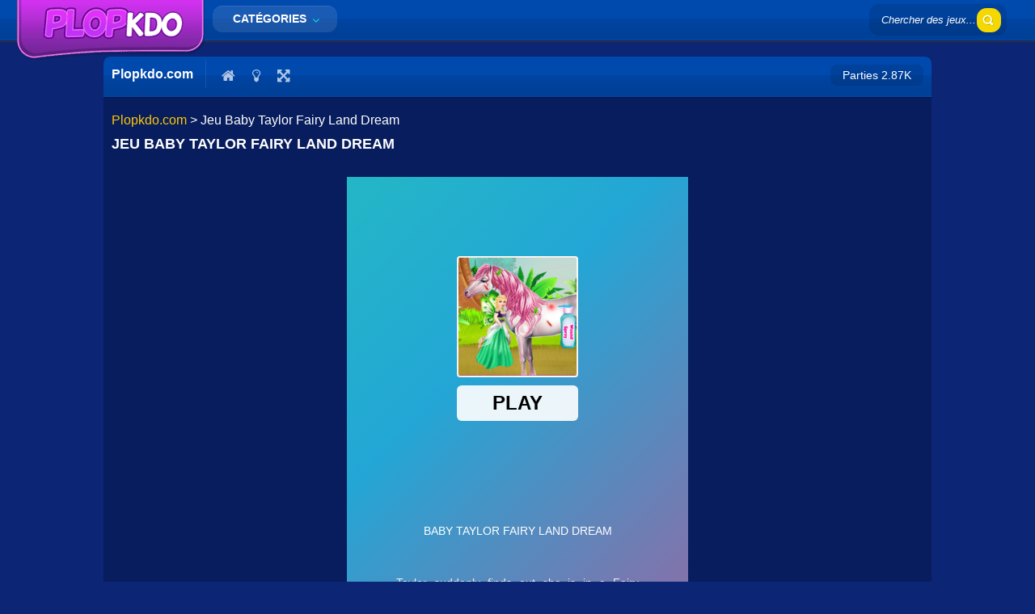

--- FILE ---
content_type: text/html; charset=UTF-8
request_url: https://plopkdo.com/baby-taylor-fairy-land-dream/
body_size: 19257
content:
<!doctype html>
<!--[if IE 8]><html class="ie-8" lang="fr-FR"><![endif]-->
<!--[if IE 9]><html class="ie-9" lang="fr-FR"><![endif]-->
<!--[if (gt IE 9)|!(IE)]><!--><html lang="fr-FR"><!--<![endif]-->
<head>
<meta charset="UTF-8">
<meta name=viewport content="width=device-width, initial-scale=1">
<meta name='robots' content='index, follow, max-image-preview:large, max-snippet:-1, max-video-preview:-1' />

	<!-- This site is optimized with the Yoast SEO plugin v26.5 - https://yoast.com/wordpress/plugins/seo/ -->
	<title>Baby Taylor Fairy Land Dream ▷ Jeu GRATUIT en ligne, jouez sur navigateur avec PlopKdo.com</title>
	<meta name="description" content="llll➤ Jouez GRATUITEMENT en ligne au jeu Baby Taylor Fairy Land Dream sur PlopKdo.com 🕹️ Découvrez de nombreux jeux dans la catégorie !" />
	<link rel="canonical" href="https://plopkdo.com/baby-taylor-fairy-land-dream/" />
	<meta property="og:locale" content="fr_FR" />
	<meta property="og:type" content="article" />
	<meta property="og:title" content="Baby Taylor Fairy Land Dream ▷ Jeu GRATUIT en ligne, jouez sur navigateur avec PlopKdo.com" />
	<meta property="og:description" content="llll➤ Jouez GRATUITEMENT en ligne au jeu Baby Taylor Fairy Land Dream sur PlopKdo.com 🕹️ Découvrez de nombreux jeux dans la catégorie !" />
	<meta property="og:url" content="https://plopkdo.com/baby-taylor-fairy-land-dream/" />
	<meta property="og:site_name" content="Plopkdo.com" />
	<meta property="article:published_time" content="2021-03-06T11:56:33+00:00" />
	<meta property="og:image" content="https://plopkdo.com/wp-content/uploads/thumbs/gamedistribution/B/baby-taylor-fairy-land-dream.jpeg" />
	<meta property="og:image:width" content="512" />
	<meta property="og:image:height" content="384" />
	<meta property="og:image:type" content="image/jpeg" />
	<meta name="author" content="Richard" />
	<meta name="twitter:card" content="summary_large_image" />
	<meta name="twitter:label1" content="Écrit par" />
	<meta name="twitter:data1" content="Richard" />
	<script type="application/ld+json" class="yoast-schema-graph">{"@context":"https://schema.org","@graph":[{"@type":"Article","@id":"https://plopkdo.com/baby-taylor-fairy-land-dream/#article","isPartOf":{"@id":"https://plopkdo.com/baby-taylor-fairy-land-dream/"},"author":{"name":"Richard","@id":"https://plopkdo.com/#/schema/person/a7a122aa63ab770accc298800db9596c"},"headline":"Jeu Baby Taylor Fairy Land Dream","datePublished":"2021-03-06T11:56:33+00:00","mainEntityOfPage":{"@id":"https://plopkdo.com/baby-taylor-fairy-land-dream/"},"wordCount":5,"commentCount":0,"publisher":{"@id":"https://plopkdo.com/#organization"},"image":{"@id":"https://plopkdo.com/baby-taylor-fairy-land-dream/#primaryimage"},"thumbnailUrl":"https://plopkdo.com/wp-content/uploads/thumbs/gamedistribution/B/baby-taylor-fairy-land-dream.jpeg","articleSection":["Jeux de Bébé","Jeux de Fée","Jeux de Fille"],"inLanguage":"fr-FR","potentialAction":[{"@type":"CommentAction","name":"Comment","target":["https://plopkdo.com/baby-taylor-fairy-land-dream/#respond"]}]},{"@type":"WebPage","@id":"https://plopkdo.com/baby-taylor-fairy-land-dream/","url":"https://plopkdo.com/baby-taylor-fairy-land-dream/","name":"Baby Taylor Fairy Land Dream ▷ Jeu GRATUIT en ligne, jouez sur navigateur avec PlopKdo.com","isPartOf":{"@id":"https://plopkdo.com/#website"},"primaryImageOfPage":{"@id":"https://plopkdo.com/baby-taylor-fairy-land-dream/#primaryimage"},"image":{"@id":"https://plopkdo.com/baby-taylor-fairy-land-dream/#primaryimage"},"thumbnailUrl":"https://plopkdo.com/wp-content/uploads/thumbs/gamedistribution/B/baby-taylor-fairy-land-dream.jpeg","datePublished":"2021-03-06T11:56:33+00:00","description":"llll➤ Jouez GRATUITEMENT en ligne au jeu Baby Taylor Fairy Land Dream sur PlopKdo.com 🕹️ Découvrez de nombreux jeux dans la catégorie !","breadcrumb":{"@id":"https://plopkdo.com/baby-taylor-fairy-land-dream/#breadcrumb"},"inLanguage":"fr-FR","potentialAction":[{"@type":"ReadAction","target":["https://plopkdo.com/baby-taylor-fairy-land-dream/"]}]},{"@type":"ImageObject","inLanguage":"fr-FR","@id":"https://plopkdo.com/baby-taylor-fairy-land-dream/#primaryimage","url":"https://plopkdo.com/wp-content/uploads/thumbs/gamedistribution/B/baby-taylor-fairy-land-dream.jpeg","contentUrl":"https://plopkdo.com/wp-content/uploads/thumbs/gamedistribution/B/baby-taylor-fairy-land-dream.jpeg","width":512,"height":384},{"@type":"BreadcrumbList","@id":"https://plopkdo.com/baby-taylor-fairy-land-dream/#breadcrumb","itemListElement":[{"@type":"ListItem","position":1,"name":"Plopkdo.com","item":"https://plopkdo.com/"},{"@type":"ListItem","position":2,"name":"Jeu Baby Taylor Fairy Land Dream"}]},{"@type":"WebSite","@id":"https://plopkdo.com/#website","url":"https://plopkdo.com/","name":"Plopkdo.com","description":"Jeu GRATUIT en ligne, jouez sur navigateur avec Plopkdo.com","publisher":{"@id":"https://plopkdo.com/#organization"},"potentialAction":[{"@type":"SearchAction","target":{"@type":"EntryPoint","urlTemplate":"https://plopkdo.com/?s={search_term_string}"},"query-input":{"@type":"PropertyValueSpecification","valueRequired":true,"valueName":"search_term_string"}}],"inLanguage":"fr-FR"},{"@type":"Organization","@id":"https://plopkdo.com/#organization","name":"PlopKdo.com","url":"https://plopkdo.com/","logo":{"@type":"ImageObject","inLanguage":"fr-FR","@id":"https://plopkdo.com/#/schema/logo/image/","url":"https://plopkdo.com/wp-content/uploads/2021/03/logo-plopkdo.com_.png","contentUrl":"https://plopkdo.com/wp-content/uploads/2021/03/logo-plopkdo.com_.png","width":233,"height":74,"caption":"PlopKdo.com"},"image":{"@id":"https://plopkdo.com/#/schema/logo/image/"}},{"@type":"Person","@id":"https://plopkdo.com/#/schema/person/a7a122aa63ab770accc298800db9596c","name":"Richard","image":{"@type":"ImageObject","inLanguage":"fr-FR","@id":"https://plopkdo.com/#/schema/person/image/","url":"https://secure.gravatar.com/avatar/befc330e8dcfc12a11e9534a14b2170255ef3809ee4f3e66e85b97926fb8dcd2?s=96&d=mm&r=g","contentUrl":"https://secure.gravatar.com/avatar/befc330e8dcfc12a11e9534a14b2170255ef3809ee4f3e66e85b97926fb8dcd2?s=96&d=mm&r=g","caption":"Richard"}}]}</script>
	<!-- / Yoast SEO plugin. -->




<link rel="alternate" title="oEmbed (JSON)" type="application/json+oembed" href="https://plopkdo.com/wp-json/oembed/1.0/embed?url=https%3A%2F%2Fplopkdo.com%2Fbaby-taylor-fairy-land-dream%2F" />
<link rel="alternate" title="oEmbed (XML)" type="text/xml+oembed" href="https://plopkdo.com/wp-json/oembed/1.0/embed?url=https%3A%2F%2Fplopkdo.com%2Fbaby-taylor-fairy-land-dream%2F&#038;format=xml" />
<link data-minify="1" rel='stylesheet' id='wpfp-css' href='https://plopkdo.com/wp-content/cache/min/1/wp-content/plugins/wp-favorite-posts/wpfp.css?ver=1749369844' type='text/css' />
<style id='wp-img-auto-sizes-contain-inline-css' type='text/css'>
img:is([sizes=auto i],[sizes^="auto," i]){contain-intrinsic-size:3000px 1500px}
/*# sourceURL=wp-img-auto-sizes-contain-inline-css */
</style>
<style id='wp-block-library-inline-css' type='text/css'>
:root{--wp-block-synced-color:#7a00df;--wp-block-synced-color--rgb:122,0,223;--wp-bound-block-color:var(--wp-block-synced-color);--wp-editor-canvas-background:#ddd;--wp-admin-theme-color:#007cba;--wp-admin-theme-color--rgb:0,124,186;--wp-admin-theme-color-darker-10:#006ba1;--wp-admin-theme-color-darker-10--rgb:0,107,160.5;--wp-admin-theme-color-darker-20:#005a87;--wp-admin-theme-color-darker-20--rgb:0,90,135;--wp-admin-border-width-focus:2px}@media (min-resolution:192dpi){:root{--wp-admin-border-width-focus:1.5px}}.wp-element-button{cursor:pointer}:root .has-very-light-gray-background-color{background-color:#eee}:root .has-very-dark-gray-background-color{background-color:#313131}:root .has-very-light-gray-color{color:#eee}:root .has-very-dark-gray-color{color:#313131}:root .has-vivid-green-cyan-to-vivid-cyan-blue-gradient-background{background:linear-gradient(135deg,#00d084,#0693e3)}:root .has-purple-crush-gradient-background{background:linear-gradient(135deg,#34e2e4,#4721fb 50%,#ab1dfe)}:root .has-hazy-dawn-gradient-background{background:linear-gradient(135deg,#faaca8,#dad0ec)}:root .has-subdued-olive-gradient-background{background:linear-gradient(135deg,#fafae1,#67a671)}:root .has-atomic-cream-gradient-background{background:linear-gradient(135deg,#fdd79a,#004a59)}:root .has-nightshade-gradient-background{background:linear-gradient(135deg,#330968,#31cdcf)}:root .has-midnight-gradient-background{background:linear-gradient(135deg,#020381,#2874fc)}:root{--wp--preset--font-size--normal:16px;--wp--preset--font-size--huge:42px}.has-regular-font-size{font-size:1em}.has-larger-font-size{font-size:2.625em}.has-normal-font-size{font-size:var(--wp--preset--font-size--normal)}.has-huge-font-size{font-size:var(--wp--preset--font-size--huge)}.has-text-align-center{text-align:center}.has-text-align-left{text-align:left}.has-text-align-right{text-align:right}.has-fit-text{white-space:nowrap!important}#end-resizable-editor-section{display:none}.aligncenter{clear:both}.items-justified-left{justify-content:flex-start}.items-justified-center{justify-content:center}.items-justified-right{justify-content:flex-end}.items-justified-space-between{justify-content:space-between}.screen-reader-text{border:0;clip-path:inset(50%);height:1px;margin:-1px;overflow:hidden;padding:0;position:absolute;width:1px;word-wrap:normal!important}.screen-reader-text:focus{background-color:#ddd;clip-path:none;color:#444;display:block;font-size:1em;height:auto;left:5px;line-height:normal;padding:15px 23px 14px;text-decoration:none;top:5px;width:auto;z-index:100000}html :where(.has-border-color){border-style:solid}html :where([style*=border-top-color]){border-top-style:solid}html :where([style*=border-right-color]){border-right-style:solid}html :where([style*=border-bottom-color]){border-bottom-style:solid}html :where([style*=border-left-color]){border-left-style:solid}html :where([style*=border-width]){border-style:solid}html :where([style*=border-top-width]){border-top-style:solid}html :where([style*=border-right-width]){border-right-style:solid}html :where([style*=border-bottom-width]){border-bottom-style:solid}html :where([style*=border-left-width]){border-left-style:solid}html :where(img[class*=wp-image-]){height:auto;max-width:100%}:where(figure){margin:0 0 1em}html :where(.is-position-sticky){--wp-admin--admin-bar--position-offset:var(--wp-admin--admin-bar--height,0px)}@media screen and (max-width:600px){html :where(.is-position-sticky){--wp-admin--admin-bar--position-offset:0px}}

/*# sourceURL=wp-block-library-inline-css */
</style><style id='global-styles-inline-css' type='text/css'>
:root{--wp--preset--aspect-ratio--square: 1;--wp--preset--aspect-ratio--4-3: 4/3;--wp--preset--aspect-ratio--3-4: 3/4;--wp--preset--aspect-ratio--3-2: 3/2;--wp--preset--aspect-ratio--2-3: 2/3;--wp--preset--aspect-ratio--16-9: 16/9;--wp--preset--aspect-ratio--9-16: 9/16;--wp--preset--color--black: #000000;--wp--preset--color--cyan-bluish-gray: #abb8c3;--wp--preset--color--white: #ffffff;--wp--preset--color--pale-pink: #f78da7;--wp--preset--color--vivid-red: #cf2e2e;--wp--preset--color--luminous-vivid-orange: #ff6900;--wp--preset--color--luminous-vivid-amber: #fcb900;--wp--preset--color--light-green-cyan: #7bdcb5;--wp--preset--color--vivid-green-cyan: #00d084;--wp--preset--color--pale-cyan-blue: #8ed1fc;--wp--preset--color--vivid-cyan-blue: #0693e3;--wp--preset--color--vivid-purple: #9b51e0;--wp--preset--gradient--vivid-cyan-blue-to-vivid-purple: linear-gradient(135deg,rgb(6,147,227) 0%,rgb(155,81,224) 100%);--wp--preset--gradient--light-green-cyan-to-vivid-green-cyan: linear-gradient(135deg,rgb(122,220,180) 0%,rgb(0,208,130) 100%);--wp--preset--gradient--luminous-vivid-amber-to-luminous-vivid-orange: linear-gradient(135deg,rgb(252,185,0) 0%,rgb(255,105,0) 100%);--wp--preset--gradient--luminous-vivid-orange-to-vivid-red: linear-gradient(135deg,rgb(255,105,0) 0%,rgb(207,46,46) 100%);--wp--preset--gradient--very-light-gray-to-cyan-bluish-gray: linear-gradient(135deg,rgb(238,238,238) 0%,rgb(169,184,195) 100%);--wp--preset--gradient--cool-to-warm-spectrum: linear-gradient(135deg,rgb(74,234,220) 0%,rgb(151,120,209) 20%,rgb(207,42,186) 40%,rgb(238,44,130) 60%,rgb(251,105,98) 80%,rgb(254,248,76) 100%);--wp--preset--gradient--blush-light-purple: linear-gradient(135deg,rgb(255,206,236) 0%,rgb(152,150,240) 100%);--wp--preset--gradient--blush-bordeaux: linear-gradient(135deg,rgb(254,205,165) 0%,rgb(254,45,45) 50%,rgb(107,0,62) 100%);--wp--preset--gradient--luminous-dusk: linear-gradient(135deg,rgb(255,203,112) 0%,rgb(199,81,192) 50%,rgb(65,88,208) 100%);--wp--preset--gradient--pale-ocean: linear-gradient(135deg,rgb(255,245,203) 0%,rgb(182,227,212) 50%,rgb(51,167,181) 100%);--wp--preset--gradient--electric-grass: linear-gradient(135deg,rgb(202,248,128) 0%,rgb(113,206,126) 100%);--wp--preset--gradient--midnight: linear-gradient(135deg,rgb(2,3,129) 0%,rgb(40,116,252) 100%);--wp--preset--font-size--small: 13px;--wp--preset--font-size--medium: 20px;--wp--preset--font-size--large: 36px;--wp--preset--font-size--x-large: 42px;--wp--preset--spacing--20: 0.44rem;--wp--preset--spacing--30: 0.67rem;--wp--preset--spacing--40: 1rem;--wp--preset--spacing--50: 1.5rem;--wp--preset--spacing--60: 2.25rem;--wp--preset--spacing--70: 3.38rem;--wp--preset--spacing--80: 5.06rem;--wp--preset--shadow--natural: 6px 6px 9px rgba(0, 0, 0, 0.2);--wp--preset--shadow--deep: 12px 12px 50px rgba(0, 0, 0, 0.4);--wp--preset--shadow--sharp: 6px 6px 0px rgba(0, 0, 0, 0.2);--wp--preset--shadow--outlined: 6px 6px 0px -3px rgb(255, 255, 255), 6px 6px rgb(0, 0, 0);--wp--preset--shadow--crisp: 6px 6px 0px rgb(0, 0, 0);}:where(.is-layout-flex){gap: 0.5em;}:where(.is-layout-grid){gap: 0.5em;}body .is-layout-flex{display: flex;}.is-layout-flex{flex-wrap: wrap;align-items: center;}.is-layout-flex > :is(*, div){margin: 0;}body .is-layout-grid{display: grid;}.is-layout-grid > :is(*, div){margin: 0;}:where(.wp-block-columns.is-layout-flex){gap: 2em;}:where(.wp-block-columns.is-layout-grid){gap: 2em;}:where(.wp-block-post-template.is-layout-flex){gap: 1.25em;}:where(.wp-block-post-template.is-layout-grid){gap: 1.25em;}.has-black-color{color: var(--wp--preset--color--black) !important;}.has-cyan-bluish-gray-color{color: var(--wp--preset--color--cyan-bluish-gray) !important;}.has-white-color{color: var(--wp--preset--color--white) !important;}.has-pale-pink-color{color: var(--wp--preset--color--pale-pink) !important;}.has-vivid-red-color{color: var(--wp--preset--color--vivid-red) !important;}.has-luminous-vivid-orange-color{color: var(--wp--preset--color--luminous-vivid-orange) !important;}.has-luminous-vivid-amber-color{color: var(--wp--preset--color--luminous-vivid-amber) !important;}.has-light-green-cyan-color{color: var(--wp--preset--color--light-green-cyan) !important;}.has-vivid-green-cyan-color{color: var(--wp--preset--color--vivid-green-cyan) !important;}.has-pale-cyan-blue-color{color: var(--wp--preset--color--pale-cyan-blue) !important;}.has-vivid-cyan-blue-color{color: var(--wp--preset--color--vivid-cyan-blue) !important;}.has-vivid-purple-color{color: var(--wp--preset--color--vivid-purple) !important;}.has-black-background-color{background-color: var(--wp--preset--color--black) !important;}.has-cyan-bluish-gray-background-color{background-color: var(--wp--preset--color--cyan-bluish-gray) !important;}.has-white-background-color{background-color: var(--wp--preset--color--white) !important;}.has-pale-pink-background-color{background-color: var(--wp--preset--color--pale-pink) !important;}.has-vivid-red-background-color{background-color: var(--wp--preset--color--vivid-red) !important;}.has-luminous-vivid-orange-background-color{background-color: var(--wp--preset--color--luminous-vivid-orange) !important;}.has-luminous-vivid-amber-background-color{background-color: var(--wp--preset--color--luminous-vivid-amber) !important;}.has-light-green-cyan-background-color{background-color: var(--wp--preset--color--light-green-cyan) !important;}.has-vivid-green-cyan-background-color{background-color: var(--wp--preset--color--vivid-green-cyan) !important;}.has-pale-cyan-blue-background-color{background-color: var(--wp--preset--color--pale-cyan-blue) !important;}.has-vivid-cyan-blue-background-color{background-color: var(--wp--preset--color--vivid-cyan-blue) !important;}.has-vivid-purple-background-color{background-color: var(--wp--preset--color--vivid-purple) !important;}.has-black-border-color{border-color: var(--wp--preset--color--black) !important;}.has-cyan-bluish-gray-border-color{border-color: var(--wp--preset--color--cyan-bluish-gray) !important;}.has-white-border-color{border-color: var(--wp--preset--color--white) !important;}.has-pale-pink-border-color{border-color: var(--wp--preset--color--pale-pink) !important;}.has-vivid-red-border-color{border-color: var(--wp--preset--color--vivid-red) !important;}.has-luminous-vivid-orange-border-color{border-color: var(--wp--preset--color--luminous-vivid-orange) !important;}.has-luminous-vivid-amber-border-color{border-color: var(--wp--preset--color--luminous-vivid-amber) !important;}.has-light-green-cyan-border-color{border-color: var(--wp--preset--color--light-green-cyan) !important;}.has-vivid-green-cyan-border-color{border-color: var(--wp--preset--color--vivid-green-cyan) !important;}.has-pale-cyan-blue-border-color{border-color: var(--wp--preset--color--pale-cyan-blue) !important;}.has-vivid-cyan-blue-border-color{border-color: var(--wp--preset--color--vivid-cyan-blue) !important;}.has-vivid-purple-border-color{border-color: var(--wp--preset--color--vivid-purple) !important;}.has-vivid-cyan-blue-to-vivid-purple-gradient-background{background: var(--wp--preset--gradient--vivid-cyan-blue-to-vivid-purple) !important;}.has-light-green-cyan-to-vivid-green-cyan-gradient-background{background: var(--wp--preset--gradient--light-green-cyan-to-vivid-green-cyan) !important;}.has-luminous-vivid-amber-to-luminous-vivid-orange-gradient-background{background: var(--wp--preset--gradient--luminous-vivid-amber-to-luminous-vivid-orange) !important;}.has-luminous-vivid-orange-to-vivid-red-gradient-background{background: var(--wp--preset--gradient--luminous-vivid-orange-to-vivid-red) !important;}.has-very-light-gray-to-cyan-bluish-gray-gradient-background{background: var(--wp--preset--gradient--very-light-gray-to-cyan-bluish-gray) !important;}.has-cool-to-warm-spectrum-gradient-background{background: var(--wp--preset--gradient--cool-to-warm-spectrum) !important;}.has-blush-light-purple-gradient-background{background: var(--wp--preset--gradient--blush-light-purple) !important;}.has-blush-bordeaux-gradient-background{background: var(--wp--preset--gradient--blush-bordeaux) !important;}.has-luminous-dusk-gradient-background{background: var(--wp--preset--gradient--luminous-dusk) !important;}.has-pale-ocean-gradient-background{background: var(--wp--preset--gradient--pale-ocean) !important;}.has-electric-grass-gradient-background{background: var(--wp--preset--gradient--electric-grass) !important;}.has-midnight-gradient-background{background: var(--wp--preset--gradient--midnight) !important;}.has-small-font-size{font-size: var(--wp--preset--font-size--small) !important;}.has-medium-font-size{font-size: var(--wp--preset--font-size--medium) !important;}.has-large-font-size{font-size: var(--wp--preset--font-size--large) !important;}.has-x-large-font-size{font-size: var(--wp--preset--font-size--x-large) !important;}
/*# sourceURL=global-styles-inline-css */
</style>

<style id='classic-theme-styles-inline-css' type='text/css'>
/*! This file is auto-generated */
.wp-block-button__link{color:#fff;background-color:#32373c;border-radius:9999px;box-shadow:none;text-decoration:none;padding:calc(.667em + 2px) calc(1.333em + 2px);font-size:1.125em}.wp-block-file__button{background:#32373c;color:#fff;text-decoration:none}
/*# sourceURL=/wp-includes/css/classic-themes.min.css */
</style>
<link data-minify="1" rel='stylesheet' id='kizitheme-css' href='https://plopkdo.com/wp-content/cache/min/1/wp-content/themes/kizitheme/style.css?ver=1749369844' type='text/css' media='all' />
<link data-minify="1" rel='stylesheet' id='kizitheme-child-css' href='https://plopkdo.com/wp-content/cache/min/1/wp-content/themes/kizitheme-child/style.css?ver=1749369844' type='text/css' media='all' />
<link data-minify="1" rel='stylesheet' id='kizitheme-style-css' href='https://plopkdo.com/wp-content/cache/min/1/wp-content/themes/kizitheme-child/style.css?ver=1749369844' type='text/css' media='all' />
<link data-minify="1" rel='stylesheet' id='kizitheme-skeleton-css' href='https://plopkdo.com/wp-content/cache/min/1/wp-content/themes/kizitheme/css/skeleton.css?ver=1749369844' type='text/css' media='all' />
<link data-minify="1" rel='stylesheet' id='kizitheme-iconfont-css' href='https://plopkdo.com/wp-content/cache/min/1/wp-content/themes/kizitheme/css/iconfont.css?ver=1749369844' type='text/css' media='all' />

<link data-minify="1" rel='stylesheet' id='wp-pagenavi-css' href='https://plopkdo.com/wp-content/cache/min/1/wp-content/plugins/wp-pagenavi/pagenavi-css.css?ver=1749369844' type='text/css' media='all' />
<link rel='stylesheet' id='mdp-stellar-css' href='https://plopkdo.com/wp-content/plugins/stellar/css/stellar.min.css?ver=2.2.6' type='text/css' media='all' />
<style id='mdp-stellar-inline-css' type='text/css'>

        .mdp-stellar-box {
            --mdp-stellar-size: 15px;
            --mdp-stellar-color: rgba(214, 213, 207, 1);
            --mdp-stellar-active: rgba(252, 204, 0, 1);
            --mdp-stellar-hover: rgba(246, 222, 0, 1);
            --mdp-stellar-space: 3px;
        }
        .mdp-stellar-top {
            --mdp-stellar-size: 14px;
            --mdp-stellar-color: rgba(214, 213, 207, 1);
            --mdp-stellar-active: rgba(252, 204, 0, 1);
            --mdp-stellar-hover: rgba(246, 222, 0, 1);
            --mdp-stellar-space: 3px;
            --mdp-stellar-gutter: 11px;
        }
/*# sourceURL=mdp-stellar-inline-css */
</style>
<script type="text/javascript" src="https://plopkdo.com/wp-includes/js/jquery/jquery.min.js?ver=3.7.1" id="jquery-core-js"></script>
<script type="text/javascript" src="https://plopkdo.com/wp-includes/js/jquery/jquery-migrate.min.js?ver=3.4.1" id="jquery-migrate-js"></script>
<script data-minify="1" type="text/javascript" src="https://plopkdo.com/wp-content/cache/min/1/wp-content/plugins/wp-favorite-posts/wpfp.js?ver=1749369844" id="wp-favorite-posts-js"></script>
<link rel="https://api.w.org/" href="https://plopkdo.com/wp-json/" /><link rel="alternate" title="JSON" type="application/json" href="https://plopkdo.com/wp-json/wp/v2/posts/118966" /><link rel="EditURI" type="application/rsd+xml" title="RSD" href="https://plopkdo.com/xmlrpc.php?rsd" />
<link rel='shortlink' href='https://plopkdo.com/?p=118966' />
<meta name="generator" content="Redux 4.5.9" /><!--[if lt IE 9]><link rel="stylesheet" href="https://plopkdo.com/wp-content/themes/kizitheme/css/ie.css"><![endif]--><style type="text/css">
body { background-color: #0c2574; background-image: url(); background-repeat: repeat; background-position: top center; background-attachment: scroll;  }header.logo a { background-image: url(https://plopkdo.com/wp-content/uploads/2021/03/logo-plopkdo.com_.png); }a, a:active, a:visited {color: }
a:hover {color: #06e7f3}
#header, .title-special {background-color: #0049ad}
#header, .games, .title-special, body .games img {border-color: #0049ad}
.games .playbttn, .pagenavi span.current, a.btn2 {background-color: #06e7f3}
a.btn2, .games:hover {border-color: #06e7f3}
.games .playbttn:hover, .title-special span.logofont, .menu span.icon:before, a.btn2 span.icon:before, .menu ul.actions a:hover {color: #06e7f3}
.thegame {display:block;}
.preloader {display: none;}
.pagenavi { display: none; }
</style><link rel="shortcut icon" type="image/png" href="https://plopkdo.com/wp-content/themes/kizitheme/images/favicon.png">
<meta name="generator" content="MyArcadePlugin Pro 5.40.0" />
		<style type="text/css" id="wp-custom-css">
			h1.h1-home {
	font-size: 2rem;
	color: #FFFFFF!important;
	text-transform: uppercase;
	letter-spacing: 1px;
	text-shadow: 1px 1px 3px #000;
	padding: 20px 0;
}
h1{color:#fff;}
h2 {
	font-size: 18px;
	color: #fff;
}

P.P-home {
	padding: 40px 0;
	padding-top: 10px;
	width: 90%;
  margin: 0 auto;
	text-align: center;
}

/**WIDGET texte en bas**/
.nwa-widget {
	width: 90%;
	margin: 0 auto;
	text-align: justify;
}
.nwa-widget h2 {
	padding-top: 25px;
}

.textwidget {
	color: #fff;
	padding-top: 12px;
}

.title-special span.logofont {
    color: #ffffff;}

.cat-description p{color:#fff;}
p {padding: 10px 0;}
#breadcrumbs {
	text-transform: none;
	font-weight: normal;
}
@media only screen and (max-width: 767px) {
	#footer {
	width: 100%;
	color: #fff;
	padding: 30px;
	background: url(/wp-content/themes/kizitheme/images/whitespace.png);
	margin-top: 15px;
}
.social, #footer .menu-footer {
	display: block;
}
#footer .right {
	float: none;
	margin-top: 10px;
}
#footer .menu-footer ul {
	text-align: center;
}
#footer .menu-footer ul li {
	display: inline-block;
	list-style: none;
	margin-right: 0;
	padding-right: 0;
}
#footer .container-1400 {
	text-align:center;
}
}

@media only screen and (max-width: 430px) {
#footer {
	text-align: center;
}
#footer .menu-footer ul li {
	display: block;
	list-style: none;
	margin-right: 0;
	padding-right: 0;
	padding: 0;
	margin: 0;
}
#footer .container-1400 {
	width: 100%;
	position: relative;
}
#footer .menu-footer {
	float: none;
}
}


.menu ul.actions li a {
	    white-space: nowrap;
			font-size: .75em;
}

.games .gametitle {
	    font-size: .85em;
}

.header-search input.text::placeholder {
    color: #FFF;
}


.mdp-stellar-box {
	float: right;
}

.mdp-stellar-results-after, .mdp-stellar-votes-after, .mdp-stellar-tooltip {
	color: #000;
}

.mdp-stellar-box .mdp-stellar-tooltip:after {
	width: 0;
	height: 0;
}

.related, #myarcade_game {
	clear: both;
}

#gothamadblock_msg {
    color: #000;
}		</style>
		<noscript><style id="rocket-lazyload-nojs-css">.rll-youtube-player, [data-lazy-src]{display:none !important;}</style></noscript><meta name="generator" content="WP Rocket 3.19.2.1" data-wpr-features="wpr_minify_js wpr_lazyload_iframes wpr_image_dimensions wpr_minify_css wpr_desktop" /></head>

<body data-rsssl=1 class="wp-singular post-template-default single single-post postid-118966 single-format-standard wp-theme-kizitheme wp-child-theme-kizitheme-child">
  <header data-rocket-location-hash="639a8427519e153a208a5bba533a62d8" id="header">
    <div data-rocket-location-hash="bfba826299d89356242136f5b069974a" id="header_wrap">
                    <div data-rocket-location-hash="84ed4d5a10953f3955b9bcba2177f3bd" class="logo">
              <a href="https://plopkdo.com" title="Plopkdo.com"><img width="233" height="74" src="https://plopkdo.com/wp-content/uploads/2021/03/logo-plopkdo.com_.png" alt="Plopkdo.com"></a>
            </div>
        
      <div data-rocket-location-hash="2b9a19b1d97b8026853e02fac1c80097" class="header-search">
        <form method="get" id="searchform" action="https://plopkdo.com">
          <input type="submit" class="submitbttn" value="" />
          <input type="text" placeholder="Chercher des jeux..." name="s" id="s" class="text" />
        </form>
      </div>

      <div data-rocket-location-hash="3e806f28b90232ba57a5dcab4e7e0c8f" class="menu">
        <a class="btn" href="#">Catégories <span class="icon icon-angle-down"></span></a>
        <ul class="actions">
          	<li class="cat-item cat-item-991"><a href="https://plopkdo.com/no-category-10-2-spanish/">! No category 10-2 Spanish</a>
</li>
	<li class="cat-item cat-item-993"><a href="https://plopkdo.com/no-category-12-1-netherlands-50/">! No category 12-1 Netherlands 50</a>
</li>
	<li class="cat-item cat-item-994"><a href="https://plopkdo.com/no-category-12-2-netherlands-50/">! No category 12-2 Netherlands 50</a>
</li>
	<li class="cat-item cat-item-995"><a href="https://plopkdo.com/no-category-12-3-netherlands-50/">! No category 12-3 Netherlands 50</a>
</li>
	<li class="cat-item cat-item-996"><a href="https://plopkdo.com/no-category-12-4-netherlands-50/">! No category 12-4 Netherlands 50</a>
</li>
	<li class="cat-item cat-item-997"><a href="https://plopkdo.com/no-category-12-5-netherlands-50/">! No category 12-5 Netherlands 50</a>
</li>
	<li class="cat-item cat-item-804"><a href="https://plopkdo.com/bez-rubriki/">! Без рубрики</a>
</li>
	<li class="cat-item cat-item-811"><a href="https://plopkdo.com/1/">1</a>
</li>
	<li class="cat-item cat-item-868"><a href="https://plopkdo.com/10/">10</a>
</li>
	<li class="cat-item cat-item-802"><a href="https://plopkdo.com/11/">11</a>
</li>
	<li class="cat-item cat-item-869"><a href="https://plopkdo.com/14/">14</a>
</li>
	<li class="cat-item cat-item-801"><a href="https://plopkdo.com/15/">15</a>
</li>
	<li class="cat-item cat-item-870"><a href="https://plopkdo.com/19/">19</a>
</li>
	<li class="cat-item cat-item-925"><a href="https://plopkdo.com/1w/">1w</a>
</li>
	<li class="cat-item cat-item-963"><a href="https://plopkdo.com/1win-az-casino/">1Win AZ Casino</a>
</li>
	<li class="cat-item cat-item-952"><a href="https://plopkdo.com/1win-casino-spanish/">1win casino spanish</a>
</li>
	<li class="cat-item cat-item-939"><a href="https://plopkdo.com/1win-fr/">1win fr</a>
</li>
	<li class="cat-item cat-item-849"><a href="https://plopkdo.com/1win-official-in-russia/">1WIN Official In Russia</a>
</li>
	<li class="cat-item cat-item-866"><a href="https://plopkdo.com/1win-turkiye/">1win Turkiye</a>
</li>
	<li class="cat-item cat-item-878"><a href="https://plopkdo.com/1win-uzbekistan/">1win uzbekistan</a>
</li>
	<li class="cat-item cat-item-867"><a href="https://plopkdo.com/1winrussia/">1winRussia</a>
</li>
	<li class="cat-item cat-item-932"><a href="https://plopkdo.com/1xbet/">1xbet</a>
</li>
	<li class="cat-item cat-item-985"><a href="https://plopkdo.com/1xbet-apk/">1xbet apk</a>
</li>
	<li class="cat-item cat-item-973"><a href="https://plopkdo.com/1xbet-arabic/">1xbet arabic</a>
</li>
	<li class="cat-item cat-item-857"><a href="https://plopkdo.com/1xbet-casino-bd/">1xbet casino BD</a>
</li>
	<li class="cat-item cat-item-953"><a href="https://plopkdo.com/1xbet-india/">1xbet india</a>
</li>
	<li class="cat-item cat-item-962"><a href="https://plopkdo.com/1xbet-korea/">1xbet Korea</a>
</li>
	<li class="cat-item cat-item-897"><a href="https://plopkdo.com/1xbet-kr/">1xbet KR</a>
</li>
	<li class="cat-item cat-item-903"><a href="https://plopkdo.com/1xbet-malaysia/">1xbet malaysia</a>
</li>
	<li class="cat-item cat-item-967"><a href="https://plopkdo.com/1xbet-morocco/">1xbet Morocco</a>
</li>
	<li class="cat-item cat-item-956"><a href="https://plopkdo.com/1xbet-pt/">1xbet pt</a>
</li>
	<li class="cat-item cat-item-972"><a href="https://plopkdo.com/1xbet-ru/">1xbet RU</a>
</li>
	<li class="cat-item cat-item-1001"><a href="https://plopkdo.com/1xbet-russian/">1xbet russian</a>
</li>
	<li class="cat-item cat-item-858"><a href="https://plopkdo.com/1xbet-russian1/">1xbet russian1</a>
</li>
	<li class="cat-item cat-item-814"><a href="https://plopkdo.com/1xbet32/">1xbet32</a>
</li>
	<li class="cat-item cat-item-816"><a href="https://plopkdo.com/1xbet51/">1xbet51</a>
</li>
	<li class="cat-item cat-item-817"><a href="https://plopkdo.com/1xbet61/">1xbet61</a>
</li>
	<li class="cat-item cat-item-847"><a href="https://plopkdo.com/2/">2</a>
</li>
	<li class="cat-item cat-item-895"><a href="https://plopkdo.com/22bet/">22bet</a>
</li>
	<li class="cat-item cat-item-947"><a href="https://plopkdo.com/22bet-bd/">22Bet BD</a>
</li>
	<li class="cat-item cat-item-970"><a href="https://plopkdo.com/22bet-it/">22bet IT</a>
</li>
	<li class="cat-item cat-item-872"><a href="https://plopkdo.com/31/">31</a>
</li>
	<li class="cat-item cat-item-797"><a href="https://plopkdo.com/4/">4</a>
</li>
	<li class="cat-item cat-item-873"><a href="https://plopkdo.com/43/">43</a>
</li>
	<li class="cat-item cat-item-874"><a href="https://plopkdo.com/51/">51</a>
</li>
	<li class="cat-item cat-item-832"><a href="https://plopkdo.com/6/">6</a>
</li>
	<li class="cat-item cat-item-875"><a href="https://plopkdo.com/60/">60</a>
</li>
	<li class="cat-item cat-item-877"><a href="https://plopkdo.com/888starz-bd/">888starz bd</a>
</li>
	<li class="cat-item cat-item-803"><a href="https://plopkdo.com/a16z-generative-ai-2/">a16z generative ai</a>
</li>
	<li class="cat-item cat-item-809"><a href="https://plopkdo.com/a16z-generative-ai-1-2/">a16z generative ai 1</a>
</li>
	<li class="cat-item cat-item-827"><a href="https://plopkdo.com/adobe-generative-ai-1-2/">adobe generative ai 1</a>
</li>
	<li class="cat-item cat-item-819"><a href="https://plopkdo.com/adobe-generative-ai-2-2/">adobe generative ai 2</a>
</li>
	<li class="cat-item cat-item-806"><a href="https://plopkdo.com/ai-news/">Ai News</a>
</li>
	<li class="cat-item cat-item-1014"><a href="https://plopkdo.com/apk/">APK</a>
</li>
	<li class="cat-item cat-item-829"><a href="https://plopkdo.com/aquaservice-alicante-es/">aquaservice-alicante.es</a>
</li>
	<li class="cat-item cat-item-836"><a href="https://plopkdo.com/astronaut/">astronaut</a>
</li>
	<li class="cat-item cat-item-943"><a href="https://plopkdo.com/austria/">austria</a>
</li>
	<li class="cat-item cat-item-889"><a href="https://plopkdo.com/aviator/">aviator</a>
</li>
	<li class="cat-item cat-item-894"><a href="https://plopkdo.com/aviator-brazil/">aviator brazil</a>
</li>
	<li class="cat-item cat-item-904"><a href="https://plopkdo.com/aviator-casino-de/">aviator casino DE</a>
</li>
	<li class="cat-item cat-item-910"><a href="https://plopkdo.com/aviator-casino-fr/">aviator casino fr</a>
</li>
	<li class="cat-item cat-item-958"><a href="https://plopkdo.com/aviator-in/">aviator IN</a>
</li>
	<li class="cat-item cat-item-931"><a href="https://plopkdo.com/aviator-ke/">aviator ke</a>
</li>
	<li class="cat-item cat-item-921"><a href="https://plopkdo.com/aviator-mz/">aviator mz</a>
</li>
	<li class="cat-item cat-item-908"><a href="https://plopkdo.com/aviator-ng/">aviator ng</a>
</li>
	<li class="cat-item cat-item-830"><a href="https://plopkdo.com/ayrena-es/">ayrena.es</a>
</li>
	<li class="cat-item cat-item-951"><a href="https://plopkdo.com/b1bet-br/">b1bet BR</a>
</li>
	<li class="cat-item cat-item-986"><a href="https://plopkdo.com/b1bet-brazil/">b1bet brazil</a>
</li>
	<li class="cat-item cat-item-893"><a href="https://plopkdo.com/bankobet/">Bankobet</a>
</li>
	<li class="cat-item cat-item-914"><a href="https://plopkdo.com/bbrbet-colombia/">bbrbet colombia</a>
</li>
	<li class="cat-item cat-item-891"><a href="https://plopkdo.com/bbrbet-mx/">bbrbet mx</a>
</li>
	<li class="cat-item cat-item-831"><a href="https://plopkdo.com/beste-zahlungsarten-de/">beste-zahlungsarten.de</a>
</li>
	<li class="cat-item cat-item-969"><a href="https://plopkdo.com/bizzo-casino/">bizzo casino</a>
</li>
	<li class="cat-item cat-item-800"><a href="https://plopkdo.com/blog-2/">Blog</a>
</li>
	<li class="cat-item cat-item-808"><a href="https://plopkdo.com/blog/">Blog</a>
</li>
	<li class="cat-item cat-item-833"><a href="https://plopkdo.com/blog-933/">blog-933</a>
</li>
	<li class="cat-item cat-item-887"><a href="https://plopkdo.com/book-of-ra/">book of ra</a>
</li>
	<li class="cat-item cat-item-960"><a href="https://plopkdo.com/book-of-ra-it/">book of ra it</a>
</li>
	<li class="cat-item cat-item-810"><a href="https://plopkdo.com/bookkeeping-2/">Bookkeeping</a>
</li>
	<li class="cat-item cat-item-948"><a href="https://plopkdo.com/brand/">Brand</a>
</li>
	<li class="cat-item cat-item-926"><a href="https://plopkdo.com/capospin/">Capospin Ελλάδα</a>
</li>
	<li class="cat-item cat-item-879"><a href="https://plopkdo.com/casibom-tr/">casibom tr</a>
</li>
	<li class="cat-item cat-item-942"><a href="https://plopkdo.com/casibom-tg/">casibom-tg</a>
</li>
	<li class="cat-item cat-item-826"><a href="https://plopkdo.com/casino/">Casino</a>
</li>
	<li class="cat-item cat-item-950"><a href="https://plopkdo.com/casino-en-ligne-argent-reel/">casino en ligne argent reel</a>
</li>
	<li class="cat-item cat-item-896"><a href="https://plopkdo.com/casino-en-ligne-fr/">casino en ligne fr</a>
</li>
	<li class="cat-item cat-item-855"><a href="https://plopkdo.com/casino-onlina-ca/">casino onlina ca</a>
</li>
	<li class="cat-item cat-item-856"><a href="https://plopkdo.com/casino-online-ar/">casino online ar</a>
</li>
	<li class="cat-item cat-item-862"><a href="https://plopkdo.com/casino-online-it/">casinò online it</a>
</li>
	<li class="cat-item cat-item-920"><a href="https://plopkdo.com/casino-svensk-licens/">casino svensk licens</a>
</li>
	<li class="cat-item cat-item-902"><a href="https://plopkdo.com/casino-utan-svensk-licens/">casino utan svensk licens</a>
</li>
	<li class="cat-item cat-item-984"><a href="https://plopkdo.com/casino-zonder-crucks-netherlands/">casino zonder crucks netherlands</a>
</li>
	<li class="cat-item cat-item-959"><a href="https://plopkdo.com/casino-glory-india/">casino-glory india</a>
</li>
	<li class="cat-item cat-item-828"><a href="https://plopkdo.com/cbtis203-com-mx/">cbtis203.com.mx</a>
</li>
	<li class="cat-item cat-item-846"><a href="https://plopkdo.com/cccituango-co-14000/">cccituango.co 14000</a>
</li>
	<li class="cat-item cat-item-998"><a href="https://plopkdo.com/compute/">Compute</a>
</li>
	<li class="cat-item cat-item-854"><a href="https://plopkdo.com/crazy-time/">crazy time</a>
</li>
	<li class="cat-item cat-item-822"><a href="https://plopkdo.com/cryptocurrency-exchange-2/">Cryptocurrency exchange</a>
</li>
	<li class="cat-item cat-item-944"><a href="https://plopkdo.com/csdino/">csdino</a>
</li>
	<li class="cat-item cat-item-977"><a href="https://plopkdo.com/dentaprof/">dentaprof</a>
</li>
	<li class="cat-item cat-item-845"><a href="https://plopkdo.com/elagentecine-cl/">elagentecine.cl</a>
</li>
	<li class="cat-item cat-item-979"><a href="https://plopkdo.com/electricnation/">electricnation</a>
</li>
	<li class="cat-item cat-item-876"><a href="https://plopkdo.com/extradition/">extradition</a>
</li>
	<li class="cat-item cat-item-987"><a href="https://plopkdo.com/fair-go-casino/">Fair Go Casino</a>
</li>
	<li class="cat-item cat-item-805"><a href="https://plopkdo.com/fairspin-casino/">Fairspin-casino</a>
</li>
	<li class="cat-item cat-item-825"><a href="https://plopkdo.com/forex-trading/">Forex Trading</a>
</li>
	<li class="cat-item cat-item-961"><a href="https://plopkdo.com/fortune-tiger-brazil/">fortune tiger brazil</a>
</li>
	<li class="cat-item cat-item-935"><a href="https://plopkdo.com/game/">Game</a>
</li>
	<li class="cat-item cat-item-981"><a href="https://plopkdo.com/gamestop/">gamestop</a>
</li>
	<li class="cat-item cat-item-919"><a href="https://plopkdo.com/glory-casinos-tr/">glory-casinos tr</a>
</li>
	<li class="cat-item cat-item-841"><a href="https://plopkdo.com/httpstecnatox-catmejores-casinos-online/">httpstecnatox.catmejores-casinos-online</a>
</li>
	<li class="cat-item cat-item-601"><a href="https://plopkdo.com/ingame-purchase/">InGame Purchase</a>
</li>
	<li class="cat-item cat-item-936"><a href="https://plopkdo.com/integrator/">Integrator</a>
</li>
	<li class="cat-item cat-item-1017"><a href="https://plopkdo.com/jackpot-bob-casino-fr/">Jackpot BOB Casino FR</a>
</li>
	<li class="cat-item cat-item-796"><a href="https://plopkdo.com/jeu-de-precision/">Jeu de Précision</a>
</li>
	<li class="cat-item cat-item-597"><a href="https://plopkdo.com/jeux-io/">Jeux .IO</a>
</li>
	<li class="cat-item cat-item-794"><a href="https://plopkdo.com/jeux-10x10/">Jeux 10&#215;10</a>
</li>
	<li class="cat-item cat-item-594"><a href="https://plopkdo.com/jeux-2-joueurs/">Jeux 2 joueurs</a>
</li>
	<li class="cat-item cat-item-747"><a href="https://plopkdo.com/jeux-2048/">Jeux 2048</a>
</li>
	<li class="cat-item cat-item-575"><a href="https://plopkdo.com/jeux-3d/">Jeux 3D</a>
</li>
	<li class="cat-item cat-item-541"><a href="https://plopkdo.com/jeux-bubble-shooter/">Jeux Bubble Shooter</a>
</li>
	<li class="cat-item cat-item-582"><a href="https://plopkdo.com/jeux-classiques/">Jeux Classiques</a>
</li>
	<li class="cat-item cat-item-539"><a href="https://plopkdo.com/jeux-action/">Jeux d&#039;Action</a>
</li>
	<li class="cat-item cat-item-542"><a href="https://plopkdo.com/jeux-dadresse/">Jeux d&#039;Adresse</a>
</li>
	<li class="cat-item cat-item-613"><a href="https://plopkdo.com/jeux-dalien/">Jeux d&#039;Alien</a>
</li>
	<li class="cat-item cat-item-777"><a href="https://plopkdo.com/jeux-dambulance/">Jeux d&#039;Ambulance</a>
</li>
	<li class="cat-item cat-item-663"><a href="https://plopkdo.com/jeux-damour/">Jeux d&#039;Amour</a>
</li>
	<li class="cat-item cat-item-559"><a href="https://plopkdo.com/jeux-animaux/">Jeux d&#039;Animaux</a>
</li>
	<li class="cat-item cat-item-760"><a href="https://plopkdo.com/jeux-danniversaire/">Jeux d&#039;Anniversaire</a>
</li>
	<li class="cat-item cat-item-543"><a href="https://plopkdo.com/jeux-arcade/">Jeux d&#039;Arcade</a>
</li>
	<li class="cat-item cat-item-557"><a href="https://plopkdo.com/jeux-aventure/">Jeux d&#039;Aventure</a>
</li>
	<li class="cat-item cat-item-603"><a href="https://plopkdo.com/jeux-avion/">Jeux d&#039;Avion</a>
</li>
	<li class="cat-item cat-item-739"><a href="https://plopkdo.com/jeux-deau/">Jeux d&#039;Eau</a>
</li>
	<li class="cat-item cat-item-662"><a href="https://plopkdo.com/jeux-dechecs/">Jeux d&#039;Echecs</a>
</li>
	<li class="cat-item cat-item-660"><a href="https://plopkdo.com/jeux-descape/">Jeux d&#039;Escape</a>
</li>
	<li class="cat-item cat-item-754"><a href="https://plopkdo.com/jeux-descargot/">Jeux d&#039;Escargot</a>
</li>
	<li class="cat-item cat-item-611"><a href="https://plopkdo.com/jeux-dhabillage/">Jeux d&#039;Habillage</a>
</li>
	<li class="cat-item cat-item-665"><a href="https://plopkdo.com/jeux-halloween/">Jeux d&#039;Halloween</a>
</li>
	<li class="cat-item cat-item-748"><a href="https://plopkdo.com/jeux-dhelicoptere/">Jeux d&#039;Hélicoptère</a>
</li>
	<li class="cat-item cat-item-780"><a href="https://plopkdo.com/jeux-dhopital/">Jeux d&#039;Hopital</a>
</li>
	<li class="cat-item cat-item-616"><a href="https://plopkdo.com/jeux-horreur/">Jeux d&#039;Horreur</a>
</li>
	<li class="cat-item cat-item-569"><a href="https://plopkdo.com/jeux-objets-caches/">Jeux d&#039;Objets Cachés</a>
</li>
	<li class="cat-item cat-item-572"><a href="https://plopkdo.com/jeux-observation/">Jeux d&#039;Observation</a>
</li>
	<li class="cat-item cat-item-770"><a href="https://plopkdo.com/jeux-doiseau/">Jeux d&#039;Oiseau</a>
</li>
	<li class="cat-item cat-item-781"><a href="https://plopkdo.com/jeux-dans-lespace/">Jeux dans l&#039;Espace</a>
</li>
	<li class="cat-item cat-item-724"><a href="https://plopkdo.com/jeux-de-4x4/">Jeux de 4&#215;4</a>
</li>
	<li class="cat-item cat-item-740"><a href="https://plopkdo.com/jeux-de-angry-birds/">Jeux de Angry Birds</a>
</li>
	<li class="cat-item cat-item-593"><a href="https://plopkdo.com/jeux-de-barbie/">Jeux de Barbie</a>
</li>
	<li class="cat-item cat-item-689"><a href="https://plopkdo.com/jeux-de-basket/">Jeux de Basket</a>
</li>
	<li class="cat-item cat-item-722"><a href="https://plopkdo.com/jeux-de-bateau/">Jeux de Bateau</a>
</li>
	<li class="cat-item cat-item-730"><a href="https://plopkdo.com/jeux-de-beaute/">Jeux de Beauté</a>
</li>
	<li class="cat-item cat-item-598"><a href="https://plopkdo.com/jeux-de-bebe/">Jeux de Bébé</a>
</li>
	<li class="cat-item cat-item-614"><a href="https://plopkdo.com/jeux-de-bebe-hazel/">Jeux de Bébé Hazel</a>
</li>
	<li class="cat-item cat-item-600"><a href="https://plopkdo.com/jeux-de-bejeweled/">Jeux de Bejeweled</a>
</li>
	<li class="cat-item cat-item-668"><a href="https://plopkdo.com/jeux-de-ben-10/">Jeux de Ben 10</a>
</li>
	<li class="cat-item cat-item-690"><a href="https://plopkdo.com/jeux-de-billard/">Jeux de Billard</a>
</li>
	<li class="cat-item cat-item-792"><a href="https://plopkdo.com/jeux-de-blackjack/">Jeux de Blackjack</a>
</li>
	<li class="cat-item cat-item-535"><a href="https://plopkdo.com/jeux-de-bonbon/">Jeux de Bonbon</a>
</li>
	<li class="cat-item cat-item-741"><a href="https://plopkdo.com/jeux-de-bowling/">Jeux de Bowling</a>
</li>
	<li class="cat-item cat-item-715"><a href="https://plopkdo.com/jeux-de-boxe/">Jeux de Boxe</a>
</li>
	<li class="cat-item cat-item-544"><a href="https://plopkdo.com/jeux-de-bubble/">Jeux de Bubble</a>
</li>
	<li class="cat-item cat-item-778"><a href="https://plopkdo.com/jeux-de-burger/">Jeux de Burger</a>
</li>
	<li class="cat-item cat-item-688"><a href="https://plopkdo.com/jeux-de-bus/">Jeux de Bus</a>
</li>
	<li class="cat-item cat-item-615"><a href="https://plopkdo.com/jeux-de-camion/">Jeux de Camion</a>
</li>
	<li class="cat-item cat-item-782"><a href="https://plopkdo.com/jeux-de-carre/">Jeux de Carré</a>
</li>
	<li class="cat-item cat-item-537"><a href="https://plopkdo.com/jeux-de-cartes/">Jeux de Cartes</a>
</li>
	<li class="cat-item cat-item-566"><a href="https://plopkdo.com/jeux-de-casino/">Jeux de Casino</a>
</li>
	<li class="cat-item cat-item-661"><a href="https://plopkdo.com/jeux-de-casse-tete/">Jeux de Casse Tête</a>
</li>
	<li class="cat-item cat-item-783"><a href="https://plopkdo.com/jeux-de-cendrillon/">Jeux de Cendrillon</a>
</li>
	<li class="cat-item cat-item-696"><a href="https://plopkdo.com/jeux-de-chasse/">Jeux de Chasse</a>
</li>
	<li class="cat-item cat-item-709"><a href="https://plopkdo.com/jeux-de-chat/">Jeux de Chat</a>
</li>
	<li class="cat-item cat-item-732"><a href="https://plopkdo.com/jeux-de-chevalier/">Jeux de Chevalier</a>
</li>
	<li class="cat-item cat-item-592"><a href="https://plopkdo.com/jeux-de-chevaux/">Jeux de Chevaux</a>
</li>
	<li class="cat-item cat-item-716"><a href="https://plopkdo.com/jeux-de-chien/">Jeux de Chien</a>
</li>
	<li class="cat-item cat-item-771"><a href="https://plopkdo.com/jeux-de-cirque/">Jeux de Cirque</a>
</li>
	<li class="cat-item cat-item-560"><a href="https://plopkdo.com/jeux-de-clicker/">Jeux de Clicker</a>
</li>
	<li class="cat-item cat-item-784"><a href="https://plopkdo.com/jeux-de-clown/">Jeux de Clown</a>
</li>
	<li class="cat-item cat-item-772"><a href="https://plopkdo.com/jeux-de-cochon/">Jeux de Cochon</a>
</li>
	<li class="cat-item cat-item-670"><a href="https://plopkdo.com/jeux-de-coiffure/">Jeux de Coiffure</a>
</li>
	<li class="cat-item cat-item-586"><a href="https://plopkdo.com/jeux-de-coloriage/">Jeux de Coloriage</a>
</li>
	<li class="cat-item cat-item-588"><a href="https://plopkdo.com/jeux-de-combat/">Jeux de Combat</a>
</li>
	<li class="cat-item cat-item-540"><a href="https://plopkdo.com/jeux-de-course/">Jeux de Course</a>
</li>
	<li class="cat-item cat-item-761"><a href="https://plopkdo.com/jeux-de-course-poursuite/">Jeux de Course Poursuite</a>
</li>
	<li class="cat-item cat-item-767"><a href="https://plopkdo.com/jeux-de-cowboy/">Jeux de Cowboy</a>
</li>
	<li class="cat-item cat-item-579"><a href="https://plopkdo.com/jeux-de-cuisine/">Jeux de Cuisine</a>
</li>
	<li class="cat-item cat-item-700"><a href="https://plopkdo.com/jeux-de-dames/">Jeux de Dames</a>
</li>
	<li class="cat-item cat-item-710"><a href="https://plopkdo.com/jeux-de-dauphin/">Jeux de Dauphin</a>
</li>
	<li class="cat-item cat-item-749"><a href="https://plopkdo.com/jeux-de-decoration/">Jeux de Décoration</a>
</li>
	<li class="cat-item cat-item-672"><a href="https://plopkdo.com/jeux-de-dentiste/">Jeux de Dentiste</a>
</li>
	<li class="cat-item cat-item-567"><a href="https://plopkdo.com/jeux-de-des/">Jeux de Dés</a>
</li>
	<li class="cat-item cat-item-717"><a href="https://plopkdo.com/jeux-de-dessin/">Jeux de Dessin</a>
</li>
	<li class="cat-item cat-item-785"><a href="https://plopkdo.com/jeux-de-dessin-anime/">Jeux de Dessin Animé</a>
</li>
	<li class="cat-item cat-item-591"><a href="https://plopkdo.com/jeux-de-difference/">Jeux de Différence</a>
</li>
	<li class="cat-item cat-item-683"><a href="https://plopkdo.com/jeux-de-dinosaure/">Jeux de Dinosaure</a>
</li>
	<li class="cat-item cat-item-721"><a href="https://plopkdo.com/jeux-de-disney/">Jeux de Disney</a>
</li>
	<li class="cat-item cat-item-711"><a href="https://plopkdo.com/jeux-de-docteur/">Jeux de Docteur</a>
</li>
	<li class="cat-item cat-item-755"><a href="https://plopkdo.com/jeux-de-domino/">Jeux de Domino</a>
</li>
	<li class="cat-item cat-item-680"><a href="https://plopkdo.com/jeux-de-dora/">Jeux de Dora</a>
</li>
	<li class="cat-item cat-item-697"><a href="https://plopkdo.com/jeux-de-dragon/">Jeux de Dragon</a>
</li>
	<li class="cat-item cat-item-691"><a href="https://plopkdo.com/jeux-de-dragon-ball-z/">Jeux de Dragon Ball Z</a>
</li>
	<li class="cat-item cat-item-756"><a href="https://plopkdo.com/jeux-de-drift/">Jeux de Drift</a>
</li>
	<li class="cat-item cat-item-554"><a href="https://plopkdo.com/jeux-de-famille/">Jeux de Famille</a>
</li>
	<li class="cat-item cat-item-779"><a href="https://plopkdo.com/jeux-de-fantome/">Jeux de Fantôme</a>
</li>
	<li class="cat-item cat-item-773"><a href="https://plopkdo.com/jeux-de-fee/">Jeux de Fée</a>
</li>
	<li class="cat-item cat-item-561"><a href="https://plopkdo.com/jeux-de-ferme/">Jeux de Ferme</a>
</li>
	<li class="cat-item cat-item-550"><a href="https://plopkdo.com/jeux-de-fille/">Jeux de Fille</a>
</li>
	<li class="cat-item cat-item-786"><a href="https://plopkdo.com/jeux-de-flappy-bird/">Jeux de Flappy Bird</a>
</li>
	<li class="cat-item cat-item-787"><a href="https://plopkdo.com/jeux-de-flechettes/">Jeux de Fléchettes</a>
</li>
	<li class="cat-item cat-item-742"><a href="https://plopkdo.com/jeux-de-flipper/">Jeux de Flipper</a>
</li>
	<li class="cat-item cat-item-577"><a href="https://plopkdo.com/jeux-de-foot/">Jeux de Foot</a>
</li>
	<li class="cat-item cat-item-695"><a href="https://plopkdo.com/jeux-de-fortnite/">Jeux de Fortnite</a>
</li>
	<li class="cat-item cat-item-774"><a href="https://plopkdo.com/jeux-de-fruit/">Jeux de Fruit</a>
</li>
	<li class="cat-item cat-item-762"><a href="https://plopkdo.com/jeux-de-fusee/">Jeux de Fusée</a>
</li>
	<li class="cat-item cat-item-599"><a href="https://plopkdo.com/jeux-de-garcon/">Jeux de Garçon</a>
</li>
	<li class="cat-item cat-item-723"><a href="https://plopkdo.com/jeux-de-gateau/">Jeux de Gâteau</a>
</li>
	<li class="cat-item cat-item-725"><a href="https://plopkdo.com/jeux-de-glace/">Jeux de Glace</a>
</li>
	<li class="cat-item cat-item-733"><a href="https://plopkdo.com/jeux-de-golf/">Jeux de Golf</a>
</li>
	<li class="cat-item cat-item-701"><a href="https://plopkdo.com/jeux-de-gta/">Jeux de GTA</a>
</li>
	<li class="cat-item cat-item-659"><a href="https://plopkdo.com/jeux-de-guerre/">Jeux de Guerre</a>
</li>
	<li class="cat-item cat-item-681"><a href="https://plopkdo.com/jeux-de-hello-kitty/">Jeux de Hello Kitty</a>
</li>
	<li class="cat-item cat-item-788"><a href="https://plopkdo.com/jeux-de-heros/">Jeux de Héros</a>
</li>
	<li class="cat-item cat-item-763"><a href="https://plopkdo.com/jeux-de-hockey/">Jeux de Hockey</a>
</li>
	<li class="cat-item cat-item-764"><a href="https://plopkdo.com/jeux-de-jardin/">Jeux de Jardin</a>
</li>
	<li class="cat-item cat-item-549"><a href="https://plopkdo.com/jeux-de-jigsaw-puzzle/">Jeux de Jigsaw Puzzle</a>
</li>
	<li class="cat-item cat-item-775"><a href="https://plopkdo.com/jeux-de-loie/">Jeux de l&#039;Oie</a>
</li>
	<li class="cat-item cat-item-607"><a href="https://plopkdo.com/jeux-de-la-jungle/">Jeux de la Jungle</a>
</li>
	<li class="cat-item cat-item-734"><a href="https://plopkdo.com/jeux-de-labyrinthe/">Jeux de Labyrinthe</a>
</li>
	<li class="cat-item cat-item-750"><a href="https://plopkdo.com/jeux-de-lapin/">Jeux de Lapin</a>
</li>
	<li class="cat-item cat-item-698"><a href="https://plopkdo.com/jeux-de-lego/">Jeux de Lego</a>
</li>
	<li class="cat-item cat-item-757"><a href="https://plopkdo.com/jeux-de-licorne/">Jeux de Licorne</a>
</li>
	<li class="cat-item cat-item-675"><a href="https://plopkdo.com/jeux-de-machines-a-sous/">Jeux de Machines à Sous</a>
</li>
	<li class="cat-item cat-item-751"><a href="https://plopkdo.com/jeux-de-magie/">Jeux de Magie</a>
</li>
	<li class="cat-item cat-item-553"><a href="https://plopkdo.com/jeux-de-mahjong/">Jeux de Mahjong</a>
</li>
	<li class="cat-item cat-item-666"><a href="https://plopkdo.com/jeux-de-maquillage/">Jeux de Maquillage</a>
</li>
	<li class="cat-item cat-item-718"><a href="https://plopkdo.com/jeux-de-mariage/">Jeux de Mariage</a>
</li>
	<li class="cat-item cat-item-590"><a href="https://plopkdo.com/jeux-de-mario/">Jeux de Mario</a>
</li>
	<li class="cat-item cat-item-536"><a href="https://plopkdo.com/jeux-de-match-3/">Jeux de Match 3</a>
</li>
	<li class="cat-item cat-item-574"><a href="https://plopkdo.com/jeux-de-maths/">Jeux de Maths</a>
</li>
	<li class="cat-item cat-item-667"><a href="https://plopkdo.com/jeux-de-memoire/">Jeux de Mémoire</a>
</li>
	<li class="cat-item cat-item-735"><a href="https://plopkdo.com/jeux-de-militaire/">Jeux de Militaire</a>
</li>
	<li class="cat-item cat-item-678"><a href="https://plopkdo.com/jeux-de-minecraft/">Jeux de Minecraft</a>
</li>
	<li class="cat-item cat-item-664"><a href="https://plopkdo.com/jeux-de-mode/">Jeux de Mode</a>
</li>
	<li class="cat-item cat-item-669"><a href="https://plopkdo.com/jeux-de-monster-high/">Jeux de Monster High</a>
</li>
	<li class="cat-item cat-item-589"><a href="https://plopkdo.com/jeux-de-monster-truck/">Jeux de Monster Truck</a>
</li>
	<li class="cat-item cat-item-671"><a href="https://plopkdo.com/jeux-de-monstre/">Jeux de Monstre</a>
</li>
	<li class="cat-item cat-item-790"><a href="https://plopkdo.com/jeux-de-morpion/">Jeux de Morpion</a>
</li>
	<li class="cat-item cat-item-583"><a href="https://plopkdo.com/jeux-de-moto/">Jeux de Moto</a>
</li>
	<li class="cat-item cat-item-658"><a href="https://plopkdo.com/jeux-de-mots/">Jeux de Mots</a>
</li>
	<li class="cat-item cat-item-610"><a href="https://plopkdo.com/jeux-de-mots-croises/">Jeux de mots croisés</a>
</li>
	<li class="cat-item cat-item-758"><a href="https://plopkdo.com/jeux-de-mouton/">Jeux de Mouton</a>
</li>
	<li class="cat-item cat-item-682"><a href="https://plopkdo.com/jeux-de-mr-bean/">Jeux de Mr Bean</a>
</li>
	<li class="cat-item cat-item-570"><a href="https://plopkdo.com/jeux-de-musique/">Jeux de Musique</a>
</li>
	<li class="cat-item cat-item-702"><a href="https://plopkdo.com/jeux-de-ninja/">Jeux de Ninja</a>
</li>
	<li class="cat-item cat-item-679"><a href="https://plopkdo.com/jeux-de-noel/">Jeux de Noël</a>
</li>
	<li class="cat-item cat-item-726"><a href="https://plopkdo.com/jeux-de-pacman/">Jeux de Pacman</a>
</li>
	<li class="cat-item cat-item-765"><a href="https://plopkdo.com/jeux-de-panda/">Jeux de Panda</a>
</li>
	<li class="cat-item cat-item-692"><a href="https://plopkdo.com/jeux-de-parking/">Jeux de Parking</a>
</li>
	<li class="cat-item cat-item-743"><a href="https://plopkdo.com/jeux-de-peche/">Jeux de Pêche</a>
</li>
	<li class="cat-item cat-item-699"><a href="https://plopkdo.com/jeux-de-piano/">Jeux de Piano</a>
</li>
	<li class="cat-item cat-item-752"><a href="https://plopkdo.com/jeux-de-pingouin/">Jeux de Pingouin</a>
</li>
	<li class="cat-item cat-item-736"><a href="https://plopkdo.com/jeux-de-pirate/">Jeux de Pirate</a>
</li>
	<li class="cat-item cat-item-704"><a href="https://plopkdo.com/jeux-de-pistolet/">Jeux de Pistolet</a>
</li>
	<li class="cat-item cat-item-727"><a href="https://plopkdo.com/jeux-de-pizza/">Jeux de Pizza</a>
</li>
	<li class="cat-item cat-item-609"><a href="https://plopkdo.com/jeux-de-plateforme/">Jeux de Plateforme</a>
</li>
	<li class="cat-item cat-item-687"><a href="https://plopkdo.com/jeux-de-poisson/">Jeux de Poisson</a>
</li>
	<li class="cat-item cat-item-676"><a href="https://plopkdo.com/jeux-de-pokemon/">Jeux de Pokemon</a>
</li>
	<li class="cat-item cat-item-674"><a href="https://plopkdo.com/jeux-de-poker/">Jeux de Poker</a>
</li>
	<li class="cat-item cat-item-693"><a href="https://plopkdo.com/jeux-de-police/">Jeux de Police</a>
</li>
	<li class="cat-item cat-item-791"><a href="https://plopkdo.com/jeux-de-pong/">Jeux de Pong</a>
</li>
	<li class="cat-item cat-item-612"><a href="https://plopkdo.com/jeux-de-princesse/">Jeux de Princesse</a>
</li>
	<li class="cat-item cat-item-533"><a href="https://plopkdo.com/jeux-de-puzzle/">Jeux de Puzzle</a>
</li>
	<li class="cat-item cat-item-737"><a href="https://plopkdo.com/jeux-de-quiz/">Jeux de Quiz</a>
</li>
	<li class="cat-item cat-item-753"><a href="https://plopkdo.com/jeux-de-rally/">Jeux de Rally</a>
</li>
	<li class="cat-item cat-item-563"><a href="https://plopkdo.com/jeux-de-rapidite/">Jeux de Rapidité</a>
</li>
	<li class="cat-item cat-item-545"><a href="https://plopkdo.com/jeux-de-reflexion/">Jeux de Réflexion</a>
</li>
	<li class="cat-item cat-item-705"><a href="https://plopkdo.com/jeux-de-requin/">Jeux de Requin</a>
</li>
	<li class="cat-item cat-item-686"><a href="https://plopkdo.com/jeux-de-restaurant/">Jeux de Restaurant</a>
</li>
	<li class="cat-item cat-item-719"><a href="https://plopkdo.com/jeux-de-robot/">Jeux de Robot</a>
</li>
	<li class="cat-item cat-item-568"><a href="https://plopkdo.com/jeux-de-role/">Jeux de Rôle</a>
</li>
	<li class="cat-item cat-item-706"><a href="https://plopkdo.com/jeux-de-rugby/">Jeux de Rugby</a>
</li>
	<li class="cat-item cat-item-776"><a href="https://plopkdo.com/jeux-de-saut/">Jeux de Saut</a>
</li>
	<li class="cat-item cat-item-759"><a href="https://plopkdo.com/jeux-de-serpent/">Jeux de Serpent</a>
</li>
	<li class="cat-item cat-item-707"><a href="https://plopkdo.com/jeux-de-simpson/">Jeux de Simpson</a>
</li>
	<li class="cat-item cat-item-556"><a href="https://plopkdo.com/jeux-de-simulation/">Jeux de Simulation</a>
</li>
	<li class="cat-item cat-item-744"><a href="https://plopkdo.com/jeux-de-singe/">Jeux de Singe</a>
</li>
	<li class="cat-item cat-item-712"><a href="https://plopkdo.com/jeux-de-sniper/">Jeux de Sniper</a>
</li>
	<li class="cat-item cat-item-548"><a href="https://plopkdo.com/jeux-de-societe/">Jeux de Société</a>
</li>
	<li class="cat-item cat-item-608"><a href="https://plopkdo.com/jeux-de-sonic/">Jeux de Sonic</a>
</li>
	<li class="cat-item cat-item-703"><a href="https://plopkdo.com/jeux-de-spiderman/">Jeux de Spiderman</a>
</li>
	<li class="cat-item cat-item-555"><a href="https://plopkdo.com/jeux-de-sport/">Jeux de Sport</a>
</li>
	<li class="cat-item cat-item-587"><a href="https://plopkdo.com/jeux-de-stickman/">Jeux de Stickman</a>
</li>
	<li class="cat-item cat-item-546"><a href="https://plopkdo.com/jeux-de-strategie/">Jeux de Stratégie</a>
</li>
	<li class="cat-item cat-item-795"><a href="https://plopkdo.com/jeux-de-street-fighter/">Jeux de Street Fighter</a>
</li>
	<li class="cat-item cat-item-552"><a href="https://plopkdo.com/jeux-de-sudoku/">Jeux de Sudoku</a>
</li>
	<li class="cat-item cat-item-731"><a href="https://plopkdo.com/jeux-de-survie/">Jeux de Survie</a>
</li>
	<li class="cat-item cat-item-708"><a href="https://plopkdo.com/jeux-de-tank/">Jeux de Tank</a>
</li>
	<li class="cat-item cat-item-738"><a href="https://plopkdo.com/jeux-de-tatouage/">Jeux de Tatouage</a>
</li>
	<li class="cat-item cat-item-684"><a href="https://plopkdo.com/jeux-de-taxi/">Jeux de Taxi</a>
</li>
	<li class="cat-item cat-item-713"><a href="https://plopkdo.com/jeux-de-tennis/">Jeux de Tennis</a>
</li>
	<li class="cat-item cat-item-746"><a href="https://plopkdo.com/jeux-de-tetris/">Jeux de Tetris</a>
</li>
	<li class="cat-item cat-item-547"><a href="https://plopkdo.com/jeux-de-tir/">Jeux de Tir</a>
</li>
	<li class="cat-item cat-item-745"><a href="https://plopkdo.com/jeux-de-tir-a-larc/">Jeux de Tir à l&#039;Arc</a>
</li>
	<li class="cat-item cat-item-677"><a href="https://plopkdo.com/jeux-de-tom-et-jerry/">Jeux de Tom et Jerry</a>
</li>
	<li class="cat-item cat-item-768"><a href="https://plopkdo.com/jeux-de-tower-defense/">Jeux de Tower Defense</a>
</li>
	<li class="cat-item cat-item-694"><a href="https://plopkdo.com/jeux-de-tracteur/">Jeux de Tracteur</a>
</li>
	<li class="cat-item cat-item-714"><a href="https://plopkdo.com/jeux-de-train/">Jeux de Train</a>
</li>
	<li class="cat-item cat-item-673"><a href="https://plopkdo.com/jeux-de-uno/">Jeux de UNO</a>
</li>
	<li class="cat-item cat-item-769"><a href="https://plopkdo.com/jeux-de-vache/">Jeux de Vache</a>
</li>
	<li class="cat-item cat-item-728"><a href="https://plopkdo.com/jeux-de-vampire/">Jeux de Vampire</a>
</li>
	<li class="cat-item cat-item-585"><a href="https://plopkdo.com/jeux-de-voiture/">Jeux de Voiture</a>
</li>
	<li class="cat-item cat-item-729"><a href="https://plopkdo.com/jeux-de-voiture-de-police/">Jeux de Voiture de Police</a>
</li>
	<li class="cat-item cat-item-576"><a href="https://plopkdo.com/jeux-de-zombie/">Jeux de Zombie</a>
</li>
	<li class="cat-item cat-item-720"><a href="https://plopkdo.com/jeux-de-zoo/">Jeux de Zoo</a>
</li>
	<li class="cat-item cat-item-766"><a href="https://plopkdo.com/jeux-de-zuma/">Jeux de Zuma</a>
</li>
	<li class="cat-item cat-item-793"><a href="https://plopkdo.com/jeux-du-demineur/">Jeux du Démineur</a>
</li>
	<li class="cat-item cat-item-538"><a href="https://plopkdo.com/jeux-du-solitaire/">Jeux du Solitaire</a>
</li>
	<li class="cat-item cat-item-564"><a href="https://plopkdo.com/jeux-educatifs/">Jeux Éducatifs</a>
</li>
	<li class="cat-item cat-item-595"><a href="https://plopkdo.com/jeux-hyper-occasionnel/">Jeux Hyper-Occasionnel</a>
</li>
	<li class="cat-item cat-item-685"><a href="https://plopkdo.com/jeux-lol/">Jeux LOL</a>
</li>
	<li class="cat-item cat-item-573"><a href="https://plopkdo.com/jeux-multijoueurs/">Jeux Multijoueurs</a>
</li>
	<li class="cat-item cat-item-551"><a href="https://plopkdo.com/jeux-pour-enfants/">Jeux pour Enfants</a>
</li>
	<li class="cat-item cat-item-596"><a href="https://plopkdo.com/jeux-sociaux/">Jeux Sociaux</a>
</li>
	<li class="cat-item cat-item-842"><a href="https://plopkdo.com/joyeriaoroinca-com/">joyeriaoroinca.com</a>
</li>
	<li class="cat-item cat-item-966"><a href="https://plopkdo.com/karavanbet-casino/">KaravanBet Casino</a>
</li>
	<li class="cat-item cat-item-850"><a href="https://plopkdo.com/kasyno-online-pl/">Kasyno Online PL</a>
</li>
	<li class="cat-item cat-item-861"><a href="https://plopkdo.com/king-johnnie/">king johnnie</a>
</li>
	<li class="cat-item cat-item-989"><a href="https://plopkdo.com/leon-casino-france/">Leon casino France</a>
</li>
	<li class="cat-item cat-item-988"><a href="https://plopkdo.com/livecasino/">Livecasino</a>
</li>
	<li class="cat-item cat-item-843"><a href="https://plopkdo.com/livingarttattoo-de/">livingarttattoo.de</a>
</li>
	<li class="cat-item cat-item-983"><a href="https://plopkdo.com/lucy-robinson/">lucy-robinson</a>
</li>
	<li class="cat-item cat-item-892"><a href="https://plopkdo.com/maribet-casino-tr/">Maribet casino TR</a>
</li>
	<li class="cat-item cat-item-955"><a href="https://plopkdo.com/maxi-reviewe/">Maxi reviewe</a>
</li>
	<li class="cat-item cat-item-839"><a href="https://plopkdo.com/mercadillosolidario/">mercadillosolidario</a>
</li>
	<li class="cat-item cat-item-933"><a href="https://plopkdo.com/millioner-france/">Millioner France</a>
</li>
	<li class="cat-item cat-item-922"><a href="https://plopkdo.com/mini-review/">mini-review</a>
</li>
	<li class="cat-item cat-item-890"><a href="https://plopkdo.com/mini-reviews/">Mini-reviews</a>
</li>
	<li class="cat-item cat-item-949"><a href="https://plopkdo.com/mombrand/">mombrand</a>
</li>
	<li class="cat-item cat-item-924"><a href="https://plopkdo.com/mono-brand/">mono brand</a>
</li>
	<li class="cat-item cat-item-898"><a href="https://plopkdo.com/mono-slot/">mono slot</a>
</li>
	<li class="cat-item cat-item-999"><a href="https://plopkdo.com/mono-brand-2/">Mono-brand</a>
</li>
	<li class="cat-item cat-item-863"><a href="https://plopkdo.com/monobrand/">Monobrand</a>
</li>
	<li class="cat-item cat-item-930"><a href="https://plopkdo.com/monobrend/">monobrend</a>
</li>
	<li class="cat-item cat-item-923"><a href="https://plopkdo.com/monogame/">monogame</a>
</li>
	<li class="cat-item cat-item-911"><a href="https://plopkdo.com/monoslot/">monoslot</a>
</li>
	<li class="cat-item cat-item-835"><a href="https://plopkdo.com/monro-casino/">Monro-casino</a>
</li>
	<li class="cat-item cat-item-946"><a href="https://plopkdo.com/mostbet/">mostbet</a>
</li>
	<li class="cat-item cat-item-971"><a href="https://plopkdo.com/mostbet-gr/">mostbet GR</a>
</li>
	<li class="cat-item cat-item-968"><a href="https://plopkdo.com/mostbet-hungary/">mostbet hungary</a>
</li>
	<li class="cat-item cat-item-918"><a href="https://plopkdo.com/mostbet-italy/">mostbet italy</a>
</li>
	<li class="cat-item cat-item-909"><a href="https://plopkdo.com/mostbet-norway/">mostbet norway</a>
</li>
	<li class="cat-item cat-item-881"><a href="https://plopkdo.com/mostbet-russia/">Mostbet Russia</a>
</li>
	<li class="cat-item cat-item-916"><a href="https://plopkdo.com/mostbet-tr/">mostbet tr</a>
</li>
	<li class="cat-item cat-item-840"><a href="https://plopkdo.com/mostbetmobile/">mostbetmobile</a>
</li>
	<li class="cat-item cat-item-940"><a href="https://plopkdo.com/mr-bet-casino-de/">Mr Bet casino DE</a>
</li>
	<li class="cat-item cat-item-957"><a href="https://plopkdo.com/mr-jack-bet-brazil/">mr jack bet brazil</a>
</li>
	<li class="cat-item cat-item-954"><a href="https://plopkdo.com/mx-bbrbet-casino/">mx-bbrbet-casino</a>
</li>
	<li class="cat-item cat-item-812"><a href="https://plopkdo.com/new-2/">NEW</a>
</li>
	<li class="cat-item cat-item-807"><a href="https://plopkdo.com/news/">News</a>
</li>
	<li class="cat-item cat-item-978"><a href="https://plopkdo.com/non-gamstopcasinos/">non-gamstopcasinos</a>
</li>
	<li class="cat-item cat-item-982"><a href="https://plopkdo.com/online-betting/">Online Betting</a>
</li>
	<li class="cat-item cat-item-834"><a href="https://plopkdo.com/online-casino/">Online Casino</a>
</li>
	<li class="cat-item cat-item-852"><a href="https://plopkdo.com/online-casino-au/">online casino au</a>
</li>
	<li class="cat-item cat-item-937"><a href="https://plopkdo.com/ozwin-au-casino/">ozwin au casino</a>
</li>
	<li class="cat-item cat-item-799"><a href="https://plopkdo.com/pablic/">Pablic</a>
</li>
	<li class="cat-item cat-item-578"><a href="https://plopkdo.com/pairs/">Pairs</a>
</li>
	<li class="cat-item cat-item-928"><a href="https://plopkdo.com/pelican-casino-pl/">pelican casino PL</a>
</li>
	<li class="cat-item cat-item-815"><a href="https://plopkdo.com/pin-up/">pin up</a>
</li>
	<li class="cat-item cat-item-917"><a href="https://plopkdo.com/pin-up-brazil/">Pin Up Brazil</a>
</li>
	<li class="cat-item cat-item-905"><a href="https://plopkdo.com/pin-up-online-casino/">Pin UP Online Casino</a>
</li>
	<li class="cat-item cat-item-913"><a href="https://plopkdo.com/pin-up-peru/">Pin Up Peru</a>
</li>
	<li class="cat-item cat-item-848"><a href="https://plopkdo.com/pinco/">pinco</a>
</li>
	<li class="cat-item cat-item-899"><a href="https://plopkdo.com/plinko/">Plinko</a>
</li>
	<li class="cat-item cat-item-945"><a href="https://plopkdo.com/plinko-in/">plinko in</a>
</li>
	<li class="cat-item cat-item-859"><a href="https://plopkdo.com/plinko-uk/">plinko UK</a>
</li>
	<li class="cat-item cat-item-901"><a href="https://plopkdo.com/plinko_pl/">plinko_pl</a>
</li>
	<li class="cat-item cat-item-864"><a href="https://plopkdo.com/poland-copy/">POLAND &#8211; Copy</a>
</li>
	<li class="cat-item cat-item-798"><a href="https://plopkdo.com/post/">Post</a>
</li>
	<li class="cat-item cat-item-974"><a href="https://plopkdo.com/premier-bet/">Premier Bet</a>
</li>
	<li class="cat-item cat-item-818"><a href="https://plopkdo.com/pt/">PT</a>
</li>
	<li class="cat-item cat-item-865"><a href="https://plopkdo.com/public/">Public</a>
</li>
	<li class="cat-item cat-item-534"><a href="https://plopkdo.com/puzzle/">Puzzle</a>
</li>
	<li class="cat-item cat-item-605"><a href="https://plopkdo.com/puzzles/">Puzzles</a>
</li>
	<li class="cat-item cat-item-883"><a href="https://plopkdo.com/ramenbet/">Ramenbet</a>
</li>
	<li class="cat-item cat-item-824"><a href="https://plopkdo.com/ready-text/">ready_text</a>
</li>
	<li class="cat-item cat-item-915"><a href="https://plopkdo.com/review/">Review</a>
</li>
	<li class="cat-item cat-item-929"><a href="https://plopkdo.com/reviewe/">Reviewe</a>
</li>
	<li class="cat-item cat-item-885"><a href="https://plopkdo.com/reviewer/">reviewer</a>
</li>
	<li class="cat-item cat-item-871"><a href="https://plopkdo.com/ricky-casino-australia/">ricky casino australia</a>
</li>
	<li class="cat-item cat-item-844"><a href="https://plopkdo.com/rww-junioren/">rww-junioren</a>
</li>
	<li class="cat-item cat-item-823"><a href="https://plopkdo.com/sep-2/">sep</a>
</li>
	<li class="cat-item cat-item-821"><a href="https://plopkdo.com/sep/">sep+</a>
</li>
	<li class="cat-item cat-item-941"><a href="https://plopkdo.com/slot/">Slot</a>
</li>
	<li class="cat-item cat-item-853"><a href="https://plopkdo.com/slots/">Slots</a>
</li>
	<li class="cat-item cat-item-938"><a href="https://plopkdo.com/slots-2/">Slots`</a>
</li>
	<li class="cat-item cat-item-880"><a href="https://plopkdo.com/slottica/">slottica</a>
</li>
	<li class="cat-item cat-item-820"><a href="https://plopkdo.com/sober-living/">Sober living</a>
</li>
	<li class="cat-item cat-item-888"><a href="https://plopkdo.com/sugar-rush/">sugar rush</a>
</li>
	<li class="cat-item cat-item-886"><a href="https://plopkdo.com/sweet-bonanza/">sweet bonanza</a>
</li>
	<li class="cat-item cat-item-851"><a href="https://plopkdo.com/sweet-bonanza-tr/">sweet bonanza TR</a>
</li>
	<li class="cat-item cat-item-976"><a href="https://plopkdo.com/thewonder/">thewonder</a>
</li>
	<li class="cat-item cat-item-602"><a href="https://plopkdo.com/top-picks/">Top Picks</a>
</li>
	<li class="cat-item cat-item-565"><a href="https://plopkdo.com/trivia/">Trivia</a>
</li>
	<li class="cat-item cat-item-1"><a href="https://plopkdo.com/uncategorized/">Uncategorized</a>
</li>
	<li class="cat-item cat-item-900"><a href="https://plopkdo.com/up-x/">Up X</a>
</li>
	<li class="cat-item cat-item-884"><a href="https://plopkdo.com/verde-casino-hungary/">verde casino hungary</a>
</li>
	<li class="cat-item cat-item-912"><a href="https://plopkdo.com/verde-casino-poland/">verde casino poland</a>
</li>
	<li class="cat-item cat-item-964"><a href="https://plopkdo.com/verde-casino-romania/">verde casino romania</a>
</li>
	<li class="cat-item cat-item-906"><a href="https://plopkdo.com/vovan-casino/">Vovan Casino</a>
</li>
	<li class="cat-item cat-item-907"><a href="https://plopkdo.com/vulkan-vegas-germany/">vulkan vegas germany</a>
</li>
	<li class="cat-item cat-item-992"><a href="https://plopkdo.com/wagering/">Wagering</a>
</li>
	<li class="cat-item cat-item-980"><a href="https://plopkdo.com/wepari/">wepari</a>
</li>
	<li class="cat-item cat-item-882"><a href="https://plopkdo.com/%d0%ba%d0%be%d0%bc%d0%b5%d1%82%d0%b0-%d0%ba%d0%b0%d0%b7%d0%b8%d0%bd%d0%be/">Комета Казино</a>
</li>
	<li class="cat-item cat-item-965"><a href="https://plopkdo.com/%d0%bc%d0%b0%d0%ba%d1%81%d0%b8-%d0%be%d0%b1%d0%b7%d0%be%d1%80%d0%bd%d0%b8%d0%ba/">Макси-обзорник</a>
</li>
	<li class="cat-item cat-item-838"><a href="https://plopkdo.com/novosti-foreks/">Новости Форекс</a>
</li>
	<li class="cat-item cat-item-860"><a href="https://plopkdo.com/%d1%81%d0%b0%d1%82%d0%b5%d0%bb%d0%bb%d0%b8%d1%82%d1%8b/">сателлиты</a>
</li>
	<li class="cat-item cat-item-1004"><a href="https://plopkdo.com/teksta/">Текста</a>
</li>
	<li class="cat-item cat-item-837"><a href="https://plopkdo.com/foreks-obuchenie-2/">Форекс Обучение</a>
</li>
        </ul>
      </div>

      <div data-rocket-location-hash="18152cd4437c7904be03dd6b9f0159dc" class="social">
        <ul>
                                                </ul>
      </div>
    </div>
  </header>

  <div data-rocket-location-hash="5de28c3bc2dad90d3d95fe65a7f696a5" class="fixheader"></div>
<section data-rocket-location-hash="b61b8cd98d519e0e91f4830a2a3a76dc" class="container">
  
  <div data-rocket-location-hash="6f4737b2561bce88caf666d653ab0294" class="single_game_wrap">
    
          <div data-rocket-location-hash="e2a1706576d9751c08443400acc3e221" class="main-game border-radius">
        <div class="title-special border-radius-top">
                    <span class="logofont">Plopkdo.com</span>
                    <nav class="control">
            <ul>
              <li><a href="https://plopkdo.com"><span class="icon icon-home"></span></a></li>
                            <li><a href="#" class="trnlgt" title="Allumer / éteindre les lumières "><span class="icon icon-lightbulb"></span></a></li>
              <li><a href="https://plopkdo.com/baby-taylor-fairy-land-dream/fullscreen/" class="fa-arrows-alt" title="Jouer en plein écran"><span class="icon icon-resize-full-alt"></span></a></li>
            </ul>
          </nav>
          <span class="playcount border-radius">Parties 2.87K</span>
        </div>

        <div class="subtitle">
<p id="breadcrumbs"><span><span><a href="https://plopkdo.com/">Plopkdo.com</a></span> &gt; <span class="breadcrumb_last" aria-current="page">Jeu Baby Taylor Fairy Land Dream</span></span></p> 
<h1>Jeu Baby Taylor Fairy Land Dream</h1>
        </div>

        <div class="preloader">
                  </div>

        <div class="thegame">
          <div class="padding-10">
            <center>
              <div id="myarcade_game">
              <iframe loading="lazy" id="playframe" width="504" height="800" frameborder="0" scrolling="no" allowfullscreen="true" src="about:blank"  data-rocket-lazyload="fitvidscompatible" data-lazy-src="https://html5.gamedistribution.com/3c7e852f7b5a4795a00b66a676b0f73d/"></iframe><noscript><iframe id="playframe" width="504" height="800" frameborder="0" scrolling="no" allowfullscreen="true" src="https://html5.gamedistribution.com/3c7e852f7b5a4795a00b66a676b0f73d/" ></iframe></noscript>              </div>
            </center>
            <div class="lgtbxbg-pofi"></div>
          </div>
        </div>

        
        <div class="description">
          <div class="padding-10">
                    <!-- Stellar WordPress Plugin - Begin -->
        <div id="mdp-stellar-118966"
             class="mdp-stellar-box after-content top-right"
             data-rating="0"
             data-voted="0"
             data-capacity="5"
             data-round="up"
             data-secrecy="on"
             data-your-rating="stars"
             data-refresh="false"
	                >

            <div class="mdp-stellar">

                <div class="mdp-stellar-description">
		                            </div>

                <div class="mdp-stellar-buttons"
					                >
					
                    <span class="mdp-hidden mdp-best-rating" data-rating="5"></span>

                    <div id="mdp-box-icon" class="mdp-box-icon mdp-top-right" data-rating="5">

                        <div class="mdp-stellar-stars">
                                                    <i data-id="1">
                                <svg xmlns="http://www.w3.org/2000/svg" viewBox="0 0 32.218 32.218"><path d="M32.143 12.403c-.494-1.545-3.213-1.898-6.092-2.279-1.578-.207-3.371-.441-3.912-.842-.545-.398-1.305-2.035-1.977-3.482C18.94 3.169 17.783.687 16.165.683l-.03-.005c-1.604.027-2.773 2.479-4.016 5.082-.685 1.439-1.464 3.07-2.007 3.465-.549.391-2.342.611-3.925.803-2.876.35-5.599.678-6.107 2.215s1.479 3.426 3.585 5.422c1.156 1.098 2.465 2.342 2.671 2.982s-.143 2.416-.448 3.977c-.558 2.844-1.085 5.537.219 6.5.312.223.704.336 1.167.326 1.331-.021 3.246-1.057 5.097-2.061 1.387-.758 2.96-1.613 3.66-1.621.677 0 2.255.879 3.647 1.654 1.893 1.051 3.852 2.139 5.185 2.117.416-.006.771-.113 1.061-.322 1.312-.945.812-3.637.285-6.492-.29-1.564-.615-3.344-.41-3.984.212-.637 1.536-1.865 2.703-2.955 2.125-1.977 4.131-3.838 3.641-5.383z" /></svg>                                <div class="mdp-stellar-segment"><svg xmlns="http://www.w3.org/2000/svg" viewBox="0 0 32.218 32.218"><path d="M32.143 12.403c-.494-1.545-3.213-1.898-6.092-2.279-1.578-.207-3.371-.441-3.912-.842-.545-.398-1.305-2.035-1.977-3.482C18.94 3.169 17.783.687 16.165.683l-.03-.005c-1.604.027-2.773 2.479-4.016 5.082-.685 1.439-1.464 3.07-2.007 3.465-.549.391-2.342.611-3.925.803-2.876.35-5.599.678-6.107 2.215s1.479 3.426 3.585 5.422c1.156 1.098 2.465 2.342 2.671 2.982s-.143 2.416-.448 3.977c-.558 2.844-1.085 5.537.219 6.5.312.223.704.336 1.167.326 1.331-.021 3.246-1.057 5.097-2.061 1.387-.758 2.96-1.613 3.66-1.621.677 0 2.255.879 3.647 1.654 1.893 1.051 3.852 2.139 5.185 2.117.416-.006.771-.113 1.061-.322 1.312-.945.812-3.637.285-6.492-.29-1.564-.615-3.344-.41-3.984.212-.637 1.536-1.865 2.703-2.955 2.125-1.977 4.131-3.838 3.641-5.383z" /></svg></div>
                            </i>
                                                    <i data-id="2">
                                <svg xmlns="http://www.w3.org/2000/svg" viewBox="0 0 32.218 32.218"><path d="M32.143 12.403c-.494-1.545-3.213-1.898-6.092-2.279-1.578-.207-3.371-.441-3.912-.842-.545-.398-1.305-2.035-1.977-3.482C18.94 3.169 17.783.687 16.165.683l-.03-.005c-1.604.027-2.773 2.479-4.016 5.082-.685 1.439-1.464 3.07-2.007 3.465-.549.391-2.342.611-3.925.803-2.876.35-5.599.678-6.107 2.215s1.479 3.426 3.585 5.422c1.156 1.098 2.465 2.342 2.671 2.982s-.143 2.416-.448 3.977c-.558 2.844-1.085 5.537.219 6.5.312.223.704.336 1.167.326 1.331-.021 3.246-1.057 5.097-2.061 1.387-.758 2.96-1.613 3.66-1.621.677 0 2.255.879 3.647 1.654 1.893 1.051 3.852 2.139 5.185 2.117.416-.006.771-.113 1.061-.322 1.312-.945.812-3.637.285-6.492-.29-1.564-.615-3.344-.41-3.984.212-.637 1.536-1.865 2.703-2.955 2.125-1.977 4.131-3.838 3.641-5.383z" /></svg>                                <div class="mdp-stellar-segment"><svg xmlns="http://www.w3.org/2000/svg" viewBox="0 0 32.218 32.218"><path d="M32.143 12.403c-.494-1.545-3.213-1.898-6.092-2.279-1.578-.207-3.371-.441-3.912-.842-.545-.398-1.305-2.035-1.977-3.482C18.94 3.169 17.783.687 16.165.683l-.03-.005c-1.604.027-2.773 2.479-4.016 5.082-.685 1.439-1.464 3.07-2.007 3.465-.549.391-2.342.611-3.925.803-2.876.35-5.599.678-6.107 2.215s1.479 3.426 3.585 5.422c1.156 1.098 2.465 2.342 2.671 2.982s-.143 2.416-.448 3.977c-.558 2.844-1.085 5.537.219 6.5.312.223.704.336 1.167.326 1.331-.021 3.246-1.057 5.097-2.061 1.387-.758 2.96-1.613 3.66-1.621.677 0 2.255.879 3.647 1.654 1.893 1.051 3.852 2.139 5.185 2.117.416-.006.771-.113 1.061-.322 1.312-.945.812-3.637.285-6.492-.29-1.564-.615-3.344-.41-3.984.212-.637 1.536-1.865 2.703-2.955 2.125-1.977 4.131-3.838 3.641-5.383z" /></svg></div>
                            </i>
                                                    <i data-id="3">
                                <svg xmlns="http://www.w3.org/2000/svg" viewBox="0 0 32.218 32.218"><path d="M32.143 12.403c-.494-1.545-3.213-1.898-6.092-2.279-1.578-.207-3.371-.441-3.912-.842-.545-.398-1.305-2.035-1.977-3.482C18.94 3.169 17.783.687 16.165.683l-.03-.005c-1.604.027-2.773 2.479-4.016 5.082-.685 1.439-1.464 3.07-2.007 3.465-.549.391-2.342.611-3.925.803-2.876.35-5.599.678-6.107 2.215s1.479 3.426 3.585 5.422c1.156 1.098 2.465 2.342 2.671 2.982s-.143 2.416-.448 3.977c-.558 2.844-1.085 5.537.219 6.5.312.223.704.336 1.167.326 1.331-.021 3.246-1.057 5.097-2.061 1.387-.758 2.96-1.613 3.66-1.621.677 0 2.255.879 3.647 1.654 1.893 1.051 3.852 2.139 5.185 2.117.416-.006.771-.113 1.061-.322 1.312-.945.812-3.637.285-6.492-.29-1.564-.615-3.344-.41-3.984.212-.637 1.536-1.865 2.703-2.955 2.125-1.977 4.131-3.838 3.641-5.383z" /></svg>                                <div class="mdp-stellar-segment"><svg xmlns="http://www.w3.org/2000/svg" viewBox="0 0 32.218 32.218"><path d="M32.143 12.403c-.494-1.545-3.213-1.898-6.092-2.279-1.578-.207-3.371-.441-3.912-.842-.545-.398-1.305-2.035-1.977-3.482C18.94 3.169 17.783.687 16.165.683l-.03-.005c-1.604.027-2.773 2.479-4.016 5.082-.685 1.439-1.464 3.07-2.007 3.465-.549.391-2.342.611-3.925.803-2.876.35-5.599.678-6.107 2.215s1.479 3.426 3.585 5.422c1.156 1.098 2.465 2.342 2.671 2.982s-.143 2.416-.448 3.977c-.558 2.844-1.085 5.537.219 6.5.312.223.704.336 1.167.326 1.331-.021 3.246-1.057 5.097-2.061 1.387-.758 2.96-1.613 3.66-1.621.677 0 2.255.879 3.647 1.654 1.893 1.051 3.852 2.139 5.185 2.117.416-.006.771-.113 1.061-.322 1.312-.945.812-3.637.285-6.492-.29-1.564-.615-3.344-.41-3.984.212-.637 1.536-1.865 2.703-2.955 2.125-1.977 4.131-3.838 3.641-5.383z" /></svg></div>
                            </i>
                                                    <i data-id="4">
                                <svg xmlns="http://www.w3.org/2000/svg" viewBox="0 0 32.218 32.218"><path d="M32.143 12.403c-.494-1.545-3.213-1.898-6.092-2.279-1.578-.207-3.371-.441-3.912-.842-.545-.398-1.305-2.035-1.977-3.482C18.94 3.169 17.783.687 16.165.683l-.03-.005c-1.604.027-2.773 2.479-4.016 5.082-.685 1.439-1.464 3.07-2.007 3.465-.549.391-2.342.611-3.925.803-2.876.35-5.599.678-6.107 2.215s1.479 3.426 3.585 5.422c1.156 1.098 2.465 2.342 2.671 2.982s-.143 2.416-.448 3.977c-.558 2.844-1.085 5.537.219 6.5.312.223.704.336 1.167.326 1.331-.021 3.246-1.057 5.097-2.061 1.387-.758 2.96-1.613 3.66-1.621.677 0 2.255.879 3.647 1.654 1.893 1.051 3.852 2.139 5.185 2.117.416-.006.771-.113 1.061-.322 1.312-.945.812-3.637.285-6.492-.29-1.564-.615-3.344-.41-3.984.212-.637 1.536-1.865 2.703-2.955 2.125-1.977 4.131-3.838 3.641-5.383z" /></svg>                                <div class="mdp-stellar-segment"><svg xmlns="http://www.w3.org/2000/svg" viewBox="0 0 32.218 32.218"><path d="M32.143 12.403c-.494-1.545-3.213-1.898-6.092-2.279-1.578-.207-3.371-.441-3.912-.842-.545-.398-1.305-2.035-1.977-3.482C18.94 3.169 17.783.687 16.165.683l-.03-.005c-1.604.027-2.773 2.479-4.016 5.082-.685 1.439-1.464 3.07-2.007 3.465-.549.391-2.342.611-3.925.803-2.876.35-5.599.678-6.107 2.215s1.479 3.426 3.585 5.422c1.156 1.098 2.465 2.342 2.671 2.982s-.143 2.416-.448 3.977c-.558 2.844-1.085 5.537.219 6.5.312.223.704.336 1.167.326 1.331-.021 3.246-1.057 5.097-2.061 1.387-.758 2.96-1.613 3.66-1.621.677 0 2.255.879 3.647 1.654 1.893 1.051 3.852 2.139 5.185 2.117.416-.006.771-.113 1.061-.322 1.312-.945.812-3.637.285-6.492-.29-1.564-.615-3.344-.41-3.984.212-.637 1.536-1.865 2.703-2.955 2.125-1.977 4.131-3.838 3.641-5.383z" /></svg></div>
                            </i>
                                                    <i data-id="5">
                                <svg xmlns="http://www.w3.org/2000/svg" viewBox="0 0 32.218 32.218"><path d="M32.143 12.403c-.494-1.545-3.213-1.898-6.092-2.279-1.578-.207-3.371-.441-3.912-.842-.545-.398-1.305-2.035-1.977-3.482C18.94 3.169 17.783.687 16.165.683l-.03-.005c-1.604.027-2.773 2.479-4.016 5.082-.685 1.439-1.464 3.07-2.007 3.465-.549.391-2.342.611-3.925.803-2.876.35-5.599.678-6.107 2.215s1.479 3.426 3.585 5.422c1.156 1.098 2.465 2.342 2.671 2.982s-.143 2.416-.448 3.977c-.558 2.844-1.085 5.537.219 6.5.312.223.704.336 1.167.326 1.331-.021 3.246-1.057 5.097-2.061 1.387-.758 2.96-1.613 3.66-1.621.677 0 2.255.879 3.647 1.654 1.893 1.051 3.852 2.139 5.185 2.117.416-.006.771-.113 1.061-.322 1.312-.945.812-3.637.285-6.492-.29-1.564-.615-3.344-.41-3.984.212-.637 1.536-1.865 2.703-2.955 2.125-1.977 4.131-3.838 3.641-5.383z" /></svg>                                <div class="mdp-stellar-segment"><svg xmlns="http://www.w3.org/2000/svg" viewBox="0 0 32.218 32.218"><path d="M32.143 12.403c-.494-1.545-3.213-1.898-6.092-2.279-1.578-.207-3.371-.441-3.912-.842-.545-.398-1.305-2.035-1.977-3.482C18.94 3.169 17.783.687 16.165.683l-.03-.005c-1.604.027-2.773 2.479-4.016 5.082-.685 1.439-1.464 3.07-2.007 3.465-.549.391-2.342.611-3.925.803-2.876.35-5.599.678-6.107 2.215s1.479 3.426 3.585 5.422c1.156 1.098 2.465 2.342 2.671 2.982s-.143 2.416-.448 3.977c-.558 2.844-1.085 5.537.219 6.5.312.223.704.336 1.167.326 1.331-.021 3.246-1.057 5.097-2.061 1.387-.758 2.96-1.613 3.66-1.621.677 0 2.255.879 3.647 1.654 1.893 1.051 3.852 2.139 5.185 2.117.416-.006.771-.113 1.061-.322 1.312-.945.812-3.637.285-6.492-.29-1.564-.615-3.344-.41-3.984.212-.637 1.536-1.865 2.703-2.955 2.125-1.977 4.131-3.838 3.641-5.383z" /></svg></div>
                            </i>
                                                </div>

	                                            <span class="mdp-stellar-tooltip">
                            <span class="mdp-rating-res">0</span>
                            <span>/</span>
                            <span class="mdp-max-rating">5</span>
                        </span>
	                    
                                                <span class="mdp-stellar-results-after">
                            <span></span>
                            <span class="mdp-stellar-results">0</span>
                        </span>
                        
                                                <span class="mdp-stellar-votes-after">
                            <span></span>
                            <span class="mdp-stellar-votes">0</span>
                        </span>
                        
                    </div>

                    <p class="mdp-stellar-your-rating mdp-hidden">Your page rank: <span></span></p>

                </div>
            </div>
        </div>
        <!-- Stellar WordPress Plugin - End -->
		          </div>
        </div>

        
        <div class="related">
      <h2>Jeux similaires</h2>
    <div id="games">
              <div class="games">
          <div class="thumb">
            <a href="https://plopkdo.com/najwazniejsze-informacje-o-zasadach-wplat-i-wyplat/" title="Jeu Najważniejsze informacje o zasadach wpłat i wypłat!" class="gamepicture">
              <div class="playbttn">
                Jouer              </div>
              <img src="https://plopkdo.com/wp-content/themes/kizitheme/images/noimg.png" width="100" height="100"  alt="Jeu Najważniejsze informacje o zasadach wpłat i wypłat!" />            </a>
            <a href="https://plopkdo.com/najwazniejsze-informacje-o-zasadach-wplat-i-wyplat/" title="Jeu Najważniejsze informacje o zasadach wpłat i wypłat!" class="gametitle">
              Jeu Najważniejsze informacje o zasadach wpłat i wypłat!            </a>
          </div>
        </div>
              <div class="games">
          <div class="thumb">
            <a href="https://plopkdo.com/love-tester/" title="Jeu Love Tester" class="gamepicture">
              <div class="playbttn">
                Jouer              </div>
              <img src="https://plopkdo.com/wp-content/uploads/thumbs/gamedistribution/L/love-tester-150x150.jpeg" width="100" height="100"  alt="Jeu Love Tester" />            </a>
            <a href="https://plopkdo.com/love-tester/" title="Jeu Love Tester" class="gametitle">
              Jeu Love Tester            </a>
          </div>
        </div>
              <div class="games">
          <div class="thumb">
            <a href="https://plopkdo.com/nail-art/" title="Jeu Nail Art" class="gamepicture">
              <div class="playbttn">
                Jouer              </div>
              <img src="https://plopkdo.com/wp-content/uploads/thumbs/gamemonetize/N/nail-art-150x150.jpg" width="100" height="100"  alt="Jeu Nail Art" />            </a>
            <a href="https://plopkdo.com/nail-art/" title="Jeu Nail Art" class="gametitle">
              Jeu Nail Art            </a>
          </div>
        </div>
              <div class="games">
          <div class="thumb">
            <a href="https://plopkdo.com/sushi-bar/" title="Jeu Sushi Bar" class="gamepicture">
              <div class="playbttn">
                Jouer              </div>
              <img src="https://plopkdo.com/wp-content/uploads/thumbs/gamedistribution/S/sushi-bar-150x120.jpg" width="100" height="100"  alt="Jeu Sushi Bar" />            </a>
            <a href="https://plopkdo.com/sushi-bar/" title="Jeu Sushi Bar" class="gametitle">
              Jeu Sushi Bar            </a>
          </div>
        </div>
              <div class="games">
          <div class="thumb">
            <a href="https://plopkdo.com/mermaid-melody/" title="Jeu Mermaid Melody" class="gamepicture">
              <div class="playbttn">
                Jouer              </div>
              <img src="https://plopkdo.com/wp-content/uploads/thumbs/gamedistribution/M/mermaid-melody-150x120.jpg" width="100" height="100"  alt="Jeu Mermaid Melody" />            </a>
            <a href="https://plopkdo.com/mermaid-melody/" title="Jeu Mermaid Melody" class="gametitle">
              Jeu Mermaid Melody            </a>
          </div>
        </div>
              <div class="games">
          <div class="thumb">
            <a href="https://plopkdo.com/busted/" title="Jeu Busted" class="gamepicture">
              <div class="playbttn">
                Jouer              </div>
              <img src="https://plopkdo.com/wp-content/uploads/thumbs/gamedistribution/B/busted-150x150.jpg" width="100" height="100"  alt="Jeu Busted" />            </a>
            <a href="https://plopkdo.com/busted/" title="Jeu Busted" class="gametitle">
              Jeu Busted            </a>
          </div>
        </div>
              <div class="games">
          <div class="thumb">
            <a href="https://plopkdo.com/burger-shop/" title="Jeu Burger Shop" class="gamepicture">
              <div class="playbttn">
                Jouer              </div>
              <img src="https://plopkdo.com/wp-content/uploads/thumbs/gamedistribution/B/burger-shop-150x150.jpeg" width="100" height="100"  alt="Jeu Burger Shop" />            </a>
            <a href="https://plopkdo.com/burger-shop/" title="Jeu Burger Shop" class="gametitle">
              Jeu Burger Shop            </a>
          </div>
        </div>
              <div class="games">
          <div class="thumb">
            <a href="https://plopkdo.com/kinder-surprise/" title="Jeu Kinder Surprise" class="gamepicture">
              <div class="playbttn">
                Jouer              </div>
              <img src="https://plopkdo.com/wp-content/uploads/thumbs/gamedistribution/K/kinder-surprise-150x150.jpeg" width="100" height="100"  alt="Jeu Kinder Surprise" />            </a>
            <a href="https://plopkdo.com/kinder-surprise/" title="Jeu Kinder Surprise" class="gametitle">
              Jeu Kinder Surprise            </a>
          </div>
        </div>
              <div class="games">
          <div class="thumb">
            <a href="https://plopkdo.com/tetris-game-boy/" title="Jeu Tetris Game Boy" class="gamepicture">
              <div class="playbttn">
                Jouer              </div>
              <img src="https://plopkdo.com/wp-content/uploads/thumbs/gamedistribution/T/tetris-game-boy-150x150.jpeg" width="100" height="100"  alt="Jeu Tetris Game Boy" />            </a>
            <a href="https://plopkdo.com/tetris-game-boy/" title="Jeu Tetris Game Boy" class="gametitle">
              Jeu Tetris Game Boy            </a>
          </div>
        </div>
              <div class="games">
          <div class="thumb">
            <a href="https://plopkdo.com/love-test/" title="Jeu Love Test" class="gamepicture">
              <div class="playbttn">
                Jouer              </div>
              <img src="https://plopkdo.com/wp-content/uploads/thumbs/gamedistribution/L/love-test-150x150.jpeg" width="100" height="100"  alt="Jeu Love Test" />            </a>
            <a href="https://plopkdo.com/love-test/" title="Jeu Love Test" class="gametitle">
              Jeu Love Test            </a>
          </div>
        </div>
              <div class="games">
          <div class="thumb">
            <a href="https://plopkdo.com/wedding-planner/" title="Jeu Wedding Planner" class="gamepicture">
              <div class="playbttn">
                Jouer              </div>
              <img src="https://plopkdo.com/wp-content/uploads/thumbs/gamedistribution/W/wedding-planner-150x150.jpeg" width="100" height="100"  alt="Jeu Wedding Planner" />            </a>
            <a href="https://plopkdo.com/wedding-planner/" title="Jeu Wedding Planner" class="gametitle">
              Jeu Wedding Planner            </a>
          </div>
        </div>
              <div class="games">
          <div class="thumb">
            <a href="https://plopkdo.com/pow/" title="Jeu Pow" class="gamepicture">
              <div class="playbttn">
                Jouer              </div>
              <img src="https://plopkdo.com/wp-content/uploads/thumbs/gamedistribution/P/pow-150x150.jpeg" width="100" height="100"  alt="Jeu Pow" />            </a>
            <a href="https://plopkdo.com/pow/" title="Jeu Pow" class="gametitle">
              Jeu Pow            </a>
          </div>
        </div>
              <div class="games">
          <div class="thumb">
            <a href="https://plopkdo.com/beauty-and-the-beast/" title="Jeu Beauty and the Beast" class="gamepicture">
              <div class="playbttn">
                Jouer              </div>
              <img src="https://plopkdo.com/wp-content/uploads/thumbs/gamedistribution/B/beauty-and-the-beast-150x150.jpg" width="100" height="100"  alt="Jeu Beauty and the Beast" />            </a>
            <a href="https://plopkdo.com/beauty-and-the-beast/" title="Jeu Beauty and the Beast" class="gametitle">
              Jeu Beauty and the Beast            </a>
          </div>
        </div>
              <div class="games">
          <div class="thumb">
            <a href="https://plopkdo.com/smoothie-maker/" title="Jeu Smoothie Maker" class="gamepicture">
              <div class="playbttn">
                Jouer              </div>
              <img src="https://plopkdo.com/wp-content/uploads/thumbs/gamedistribution/S/smoothie-maker-150x150.jpeg" width="100" height="100"  alt="Jeu Smoothie Maker" />            </a>
            <a href="https://plopkdo.com/smoothie-maker/" title="Jeu Smoothie Maker" class="gametitle">
              Jeu Smoothie Maker            </a>
          </div>
        </div>
              <div class="games">
          <div class="thumb">
            <a href="https://plopkdo.com/barbie-monster-high-halloween/" title="Jeu Barbie Monster High Halloween" class="gamepicture">
              <div class="playbttn">
                Jouer              </div>
              <img src="https://plopkdo.com/wp-content/uploads/thumbs/gamedistribution/B/barbie-monster-high-halloween-150x150.jpg" width="100" height="100"  alt="Jeu Barbie Monster High Halloween" />            </a>
            <a href="https://plopkdo.com/barbie-monster-high-halloween/" title="Jeu Barbie Monster High Halloween" class="gametitle">
              Jeu Barbie Monster High Halloween            </a>
          </div>
        </div>
              <div class="games">
          <div class="thumb">
            <a href="https://plopkdo.com/tulis-farm/" title="Jeu Tulis Farm" class="gamepicture">
              <div class="playbttn">
                Jouer              </div>
              <img src="https://plopkdo.com/wp-content/uploads/thumbs/softgames/T/tulis-farm.jpg" width="100" height="100"  alt="Jeu Tulis Farm" />            </a>
            <a href="https://plopkdo.com/tulis-farm/" title="Jeu Tulis Farm" class="gametitle">
              Jeu Tulis Farm            </a>
          </div>
        </div>
              <div class="games">
          <div class="thumb">
            <a href="https://plopkdo.com/merry-township/" title="Jeu Merry Township" class="gamepicture">
              <div class="playbttn">
                Jouer              </div>
              <img src="https://plopkdo.com/wp-content/uploads/thumbs/softgames/M/merry-township.jpg" width="100" height="100"  alt="Jeu Merry Township" />            </a>
            <a href="https://plopkdo.com/merry-township/" title="Jeu Merry Township" class="gametitle">
              Jeu Merry Township            </a>
          </div>
        </div>
              <div class="games">
          <div class="thumb">
            <a href="https://plopkdo.com/girls-on-job/" title="Jeu Girls on Job" class="gamepicture">
              <div class="playbttn">
                Jouer              </div>
              <img src="https://plopkdo.com/wp-content/uploads/thumbs/softgames/G/girls-on-job.jpg" width="100" height="100"  alt="Jeu Girls on Job" />            </a>
            <a href="https://plopkdo.com/girls-on-job/" title="Jeu Girls on Job" class="gametitle">
              Jeu Girls on Job            </a>
          </div>
        </div>
          </div>
  </div>      </div>
    
      </div>

  </section>

<footer data-rocket-location-hash="9097ccbf1694cec48ab3ad8041ba17d6" id="footer">
	<div data-rocket-location-hash="2c0ac4e37d7739e1dd20ec788e73ca13" class="container-1400">
		<div data-rocket-location-hash="16e126510c495262162f1d40dd0e30ae" class="menu-footer">
					Copyright &copy; 2026 | <a href="https://plopkdo.com">Plopkdo.com</a>
      </div>
	</div>
</footer>

<!-- Global site tag (gtag.js) - Google Analytics -->
<script async src="https://www.googletagmanager.com/gtag/js?id=UA-191441216-1"></script>
<script>
  window.dataLayer = window.dataLayer || [];
  function gtag(){dataLayer.push(arguments);}
  gtag('js', new Date());

  gtag('config', 'UA-191441216-1');
</script>
<script type="speculationrules">
{"prefetch":[{"source":"document","where":{"and":[{"href_matches":"/*"},{"not":{"href_matches":["/wp-*.php","/wp-admin/*","/wp-content/uploads/*","/wp-content/*","/wp-content/plugins/*","/wp-content/themes/kizitheme-child/*","/wp-content/themes/kizitheme/*","/*\\?(.+)"]}},{"not":{"selector_matches":"a[rel~=\"nofollow\"]"}},{"not":{"selector_matches":".no-prefetch, .no-prefetch a"}}]},"eagerness":"conservative"}]}
</script>
<script>
			  function gothamadblock_myClosePop() {
				  var mes = document.getElementById("gothamadblock_msg");
				  var over = document.getElementById("gothamadblock_overlayh_n");
				  mes.style.display = "none";
				  over.style.display = "none";
				  document.body.classList.remove("gtmab_leviator");
			  }
			  function gothamadblock_myClosePopSSJ() {
				  window.location.reload()
			  }
			  </script>
			<script>
				function gothamBatAdblock() {
					var a = document.createElement('div');
					a.innerHTML = '&nbsp;';
					a.className = 'gothamads publicite 300x250 text-ad text_ad text_ads text-ads pub_728x90 textAd text-ad-links adsbox moneytizer';
					a.style = 'position: absolute !important; width: 0!important; height: 1px !important; left: -1000px !important; top: -10000px !important;';
					var r = false;
					try {
						document.body.appendChild(a);
						var e = document.getElementsByClassName('gothamads')[0];
						if(e.offsetHeight === 0 || e.clientHeight === 0) r = true;
						if(window.getComputedStyle !== undefined) {
							var tmp = window.getComputedStyle(e, null);
							if(tmp && (tmp.getPropertyValue('display') == 'none' || tmp.getPropertyValue('visibility') == 'hidden')) r = true;
						}
						document.body.removeChild(a);
					} catch (e) {}
					return r;
				}
		   if(gothamBatAdblock()) {
		   document.write("<div id='gothamadblock_msg' style='display:block;'><h2>Adblock détecté</h2><img src='https://plopkdo.com/wp-content/plugins/gotham-block-extra-light/stop.png' alt='Oing' height='300' width='300' /><p><u>Ce site internet ne peut exister que grâce à la présence de publicité</u>.<br />Merci de <strong>couper votre logiciel Adblock</Strong> sur ce site et de cliquer sur le bouton j'ai compris.</p><button id='gtab_mehn' onclick='gothamadblock_myClosePop()'>J'ai compris</button></div><div id='gothamadblock_overlayh_n' style='display:block;'></div>");
			document.body.classList.add('gtmab_leviator');
		  } 
			</script><style type='text/css'>
				.gtmab_leviator {height:100%;overflow:hidden;}
				#gothamadblock_msg{position:fixed;width:800px;margin:0 auto;background:#fff;height:auto;display:block;float:left;z-index:99999999;text-align:center;left:50%;top:50%;transform:translate(-50%,-50%);border-radius:8px;border:4px solid orange;padding:40px 0!important;}#gothamadblock_msg img{width:150px;height:150px;margin:20px auto!important;clear:both}#gothamadblock_msg h2{font-weight:700!important;font-family:arial!important;padding:10px 0!important;font-size:26px!important;}#gothamadblock_msg p{margin:30px 0!important;}button#gtab_mehn {cursor:pointer;display: inline-block;text-align: center;vertical-align: middle;padding: 12px 24px;border: 1px solid #4443cf;border-radius: 8px;background: #807eff;background: -webkit-gradient(linear, left top, left bottom, from(#807eff), to(#4443cf));background: -moz-linear-gradient(top, #807eff, #4443cf);background: linear-gradient(to bottom, #807eff, #4443cf);font: normal normal bold 20px arial;color: #ffffff;text-decoration: none;}button#gtab_mehn:focus,button#gtab_mehn:hover{border:1px solid ##504ff4;background:#9a97ff;background:-webkit-gradient(linear,left top,left bottom,from(#9a97ff),to(#5250f8));background:-moz-linear-gradient(top,#9a97ff,#5250f8);background:linear-gradient(to bottom,#9a97ff,#5250f8);color:#fff;text-decoration:none}button#gtab_mehn:active{background:#4443cf;background:-webkit-gradient(linear,left top,left bottom,from(#4443cf),to(#4443cf));background:-moz-linear-gradient(top,#4443cf,#4443cf);background:linear-gradient(to bottom,#4443cf,#4443cf)}button#gtab_mehn:before{content:'';display:inline-block;height:24px;width:24px;line-height:24px;margin:0 4px -6px -4px;position:relative;top:0;left:-3px;background:url(https://plopkdo.com/wp-content/plugins/gotham-block-extra-light/ok.png) no-repeat left center transparent;background-size:100% 100%}#gothamadblock_overlayh_n{position:fixed;width:100%;margin:0 auto;opacity:.8;background:#000;height:100%;display:block;float:left;z-index:99999998;top:0;}
				@media only screen and (max-width: 1024px){#gothamadblock_msg{position:fixed;width:90%;margin:0 auto;background:#fff;height:auto;display:block;float:left;z-index:99999999;text-align:center;left:50%;top:50%;transform:translate(-50%,-50%);border-radius:8px;border:4px solid orange;padding:10px;}}@media only screen and (max-width: 767px){#gothamadblock_msg img {width:100px;height:100px;}#gothamadblock_msg {padding:10px!important;}}
				</style>
<!-- Powered by MyArcadePlugin Pro - http://myarcadeplugin.com -->
<script type="text/javascript" id="wp-postviews-cache-js-extra">
/* <![CDATA[ */
var viewsCacheL10n = {"admin_ajax_url":"https://plopkdo.com/wp-admin/admin-ajax.php","nonce":"99ec59ac7a","post_id":"118966"};
//# sourceURL=wp-postviews-cache-js-extra
/* ]]> */
</script>
<script data-minify="1" type="text/javascript" src="https://plopkdo.com/wp-content/cache/min/1/wp-content/plugins/wp-postviews/postviews-cache.js?ver=1749369844" id="wp-postviews-cache-js"></script>
<script type="text/javascript" src="https://plopkdo.com/wp-includes/js/imagesloaded.min.js?ver=5.0.0" id="imagesloaded-js"></script>
<script type="text/javascript" src="https://plopkdo.com/wp-includes/js/masonry.min.js?ver=4.2.2" id="masonry-js"></script>
<script data-minify="1" type="text/javascript" src="https://plopkdo.com/wp-content/cache/min/1/wp-content/themes/kizitheme/js/general.js?ver=1749369844" id="kizitheme-scripts-js"></script>
<script type="text/javascript" id="kizitheme-single-js-extra">
/* <![CDATA[ */
var ktsingle = {"time":"10"};
//# sourceURL=kizitheme-single-js-extra
/* ]]> */
</script>
<script data-minify="1" type="text/javascript" src="https://plopkdo.com/wp-content/cache/min/1/wp-content/themes/kizitheme/js/single.js?ver=1749369844" id="kizitheme-single-js"></script>
<script type="text/javascript" id="myarcade-stats-frontend-js-extra">
/* <![CDATA[ */
var myarcade_stats_i18n = {"ajaxurl":"https://plopkdo.com/wp-admin/admin-ajax.php","nonce":"fcece6e803","slug":"baby-taylor-fairy-land-dream","token":"46569202"};
//# sourceURL=myarcade-stats-frontend-js-extra
/* ]]> */
</script>
<script data-minify="1" type="text/javascript" src="https://plopkdo.com/wp-content/cache/min/1/wp-content/plugins/myarcadeplugin/assets/js/myarcade-stats-frontend.js?ver=1749369844" id="myarcade-stats-frontend-js"></script>
<script type="text/javascript" id="mdp-stellar-js-extra">
/* <![CDATA[ */
var mdpStellar = {"url":"https://plopkdo.com/wp-admin/admin-ajax.php","nonce":{"getRating":"808e3e0be1"},"reset_timestamp":"","length":"5","results_text":"","limitText":"You have already voted. Sorry.","session":"off"};
//# sourceURL=mdp-stellar-js-extra
/* ]]> */
</script>
<script type="text/javascript" src="https://plopkdo.com/wp-content/plugins/stellar/js/stellar.min.js?ver=2.2.6" id="mdp-stellar-js"></script>
<script>window.lazyLoadOptions={elements_selector:"iframe[data-lazy-src]",data_src:"lazy-src",data_srcset:"lazy-srcset",data_sizes:"lazy-sizes",class_loading:"lazyloading",class_loaded:"lazyloaded",threshold:300,callback_loaded:function(element){if(element.tagName==="IFRAME"&&element.dataset.rocketLazyload=="fitvidscompatible"){if(element.classList.contains("lazyloaded")){if(typeof window.jQuery!="undefined"){if(jQuery.fn.fitVids){jQuery(element).parent().fitVids()}}}}}};window.addEventListener('LazyLoad::Initialized',function(e){var lazyLoadInstance=e.detail.instance;if(window.MutationObserver){var observer=new MutationObserver(function(mutations){var image_count=0;var iframe_count=0;var rocketlazy_count=0;mutations.forEach(function(mutation){for(var i=0;i<mutation.addedNodes.length;i++){if(typeof mutation.addedNodes[i].getElementsByTagName!=='function'){continue}
if(typeof mutation.addedNodes[i].getElementsByClassName!=='function'){continue}
images=mutation.addedNodes[i].getElementsByTagName('img');is_image=mutation.addedNodes[i].tagName=="IMG";iframes=mutation.addedNodes[i].getElementsByTagName('iframe');is_iframe=mutation.addedNodes[i].tagName=="IFRAME";rocket_lazy=mutation.addedNodes[i].getElementsByClassName('rocket-lazyload');image_count+=images.length;iframe_count+=iframes.length;rocketlazy_count+=rocket_lazy.length;if(is_image){image_count+=1}
if(is_iframe){iframe_count+=1}}});if(image_count>0||iframe_count>0||rocketlazy_count>0){lazyLoadInstance.update()}});var b=document.getElementsByTagName("body")[0];var config={childList:!0,subtree:!0};observer.observe(b,config)}},!1)</script><script data-no-minify="1" async src="https://plopkdo.com/wp-content/plugins/wp-rocket/assets/js/lazyload/17.8.3/lazyload.min.js"></script><script>var rocket_beacon_data = {"ajax_url":"https:\/\/plopkdo.com\/wp-admin\/admin-ajax.php","nonce":"c803734fe8","url":"https:\/\/plopkdo.com\/baby-taylor-fairy-land-dream","is_mobile":false,"width_threshold":1600,"height_threshold":700,"delay":500,"debug":null,"status":{"atf":true,"lrc":true,"preconnect_external_domain":true},"elements":"img, video, picture, p, main, div, li, svg, section, header, span","lrc_threshold":1800,"preconnect_external_domain_elements":["link","script","iframe"],"preconnect_external_domain_exclusions":["static.cloudflareinsights.com","rel=\"profile\"","rel=\"preconnect\"","rel=\"dns-prefetch\"","rel=\"icon\""]}</script><script data-name="wpr-wpr-beacon" src='https://plopkdo.com/wp-content/plugins/wp-rocket/assets/js/wpr-beacon.min.js' async></script><script defer src="https://static.cloudflareinsights.com/beacon.min.js/vcd15cbe7772f49c399c6a5babf22c1241717689176015" integrity="sha512-ZpsOmlRQV6y907TI0dKBHq9Md29nnaEIPlkf84rnaERnq6zvWvPUqr2ft8M1aS28oN72PdrCzSjY4U6VaAw1EQ==" data-cf-beacon='{"version":"2024.11.0","token":"d5e2e7d24c2a4613ad5815dd2054425b","r":1,"server_timing":{"name":{"cfCacheStatus":true,"cfEdge":true,"cfExtPri":true,"cfL4":true,"cfOrigin":true,"cfSpeedBrain":true},"location_startswith":null}}' crossorigin="anonymous"></script>
</body>
</html>
<!-- This website is like a Rocket, isn't it? Performance optimized by WP Rocket. Learn more: https://wp-rocket.me -->

--- FILE ---
content_type: text/html; charset=utf-8
request_url: https://html5.gamedistribution.com/3c7e852f7b5a4795a00b66a676b0f73d/
body_size: 2071
content:
<!DOCTYPE html><html lang=en><head><title>Baby Taylor Fairy Land Dream</title><meta name=viewport content="width=device-width,initial-scale=1,maximum-scale=1,user-scalable=no"><meta name=description content="Taylor suddenly finds out she is in a Fairy Land. But the world isn’t look beautiful. Taylor meet a princess, tell her that the world was destroyed by a bad witch. The only way to rebuild the world is to find all the magic materials. Taylor decides to protect the world with her brave heart. It’s a tough road. Please help her!"><meta name=keywords content="animal,baby,cute,fairy,magic,No Blood,No Cruelty"><meta property=og:type content=website><meta property=og:title content="Baby Taylor Fairy Land Dream"><meta property=og:description content="Taylor suddenly finds out she is in a Fairy Land. But the world isn’t look beautiful. Taylor meet a princess, tell her that the world was destroyed by a bad witch. The only way to rebuild the world is to find all the magic materials. Taylor decides to protect the world with her brave heart. It’s a tough road. Please help her!"><meta property=og:image content=https://img.gamedistribution.com/3c7e852f7b5a4795a00b66a676b0f73d-512x384.jpeg><meta property=og:url content=https://html5.gamedistribution.com/3c7e852f7b5a4795a00b66a676b0f73d/ ><link rel=canonical href=https://html5.gamedistribution.com/3c7e852f7b5a4795a00b66a676b0f73d/ ><link rel=manifest href=manifest_1.5.18.json><link rel=preconnect href=https://html5.api.gamedistribution.com><link rel=preconnect href=https://game.api.gamedistribution.com><link rel=preconnect href=https://pm.gamedistribution.com><script type=text/javascript>if ('serviceWorker' in navigator) {
    navigator
      .serviceWorker
      .register(`/sw_1.5.18.js`)
      .then(function () {
        console.log('SW registered...');
      })
      .catch(err => {
        console.log('SW not registered...', err.message);
      });
  }</script><script type=application/ld+json>{
  "@context": "http://schema.org",
  "@type": "Game",
  "name": "Baby Taylor Fairy Land Dream",
  "url": "https://html5.gamedistribution.com/3c7e852f7b5a4795a00b66a676b0f73d/",
  "image": "https://img.gamedistribution.com/3c7e852f7b5a4795a00b66a676b0f73d-512x384.jpeg",    
  "description": "Taylor suddenly finds out she is in a Fairy Land. But the world isn’t look beautiful. Taylor meet a princess, tell her that the world was destroyed by a bad witch. The only way to rebuild the world is to find all the magic materials. Taylor decides to protect the world with her brave heart. It’s a tough road. Please help her!",
  "creator":{
    "name":"babygames.com"
    
    },
  "publisher":{
    "name":"GameDistribution",
    "url":"https://gamedistribution.com/games/baby-taylor-fairy-land-dream"
    },
  "genre":[
      "animal",
      "baby",
      "cute",
      "fairy",
      "magic",
      "No Blood",
      "No Cruelty"
  ]
}</script><style>html{height:100%}body{margin:0;padding:0;background-color:#000;overflow:hidden;height:100%}#game{position:absolute;top:0;left:0;width:0;height:0;overflow:hidden;max-width:100%;max-height:100%;min-width:100%;min-height:100%;box-sizing:border-box}</style></head><body><iframe id=game frameborder=0 allow=autoplay allowfullscreen seamless scrolling=no></iframe><script type=text/javascript>(function () {
    function GameLoader() {
      this.init = function () {
        this._gameId = "3c7e852f7b5a4795a00b66a676b0f73d";
        this._container = document.getElementById("game");
        this._loader = this._getLoaderData();
        this._hasImpression = false;
        this._hasSuccess = false;
        this._insertGameSDK();
        this._softgamesDomains = this._getDomainData();
      };

      this._getLoaderData = function () {
        return {"enabled":true,"sdk_version":"1.15.2","_":55};
      }

      this._getDomainData = function(){
        return [{"name":"minigame.aeriagames.jp","id":4217},{"name":"localhost:8080","id":4217},{"name":"minigame-stg.aeriagames.jp","id":4217}];
      }

      this._insertGameSDK = function () {
        if (!this._gameId) return;

        window["GD_OPTIONS"] = {
          gameId: this._gameId,
          loader: this._loader,
          onLoaderEvent: this._onLoaderEvent.bind(this),
          onEvent: this._onEvent.bind(this)
        };

        (function (d, s, id) {
          var js,fjs = d.getElementsByTagName(s)[0];
          if (d.getElementById(id)) return;
          js = d.createElement(s);
          js.id = id;
          js.src = "https://html5.api.gamedistribution.com/main.min.js";
          fjs.parentNode.insertBefore(js, fjs);
        })(document, "script", "gamedistribution-jssdk");
      };

      this._loadGame = function (options) {

        if (this._container_initialized) {
          return;
        }

        var formatTokenURLSearch = this._bridge.exports.formatTokenURLSearch;
        var extendUrlQuery = this._bridge.exports.extendUrlQuery;
        var base64Encode = this._bridge.exports.base64Encode;
        const ln_param = new URLSearchParams(window.location.search).get('lang');

        var data = {
          parentURL: this._bridge.parentURL,
          parentDomain: this._bridge.parentDomain,
          topDomain: this._bridge.topDomain,
          hasImpression: options.hasImpression,
          loaderEnabled: true,
          host: window.location.hostname,
          version: "1.5.18"
        };

        var searchPart = formatTokenURLSearch(data);
        var gameSrc = "//html5.gamedistribution.com/rvvASMiM/3c7e852f7b5a4795a00b66a676b0f73d/index.html" + searchPart;
        this._container.src = gameSrc;

        this._container.onload = this._onFrameLoaded.bind(this);

        this._container_initialized = true;
      };

      this._onLoaderEvent = function (event) {
        switch (event.name) {
          case "LOADER_DATA":
            this._bridge = event.message.bridge;
            this._game = event.message.game;
            break;
        }
      };

      this._onEvent = function (event) {
        switch (event.name) {
          case "SDK_GAME_START":
            this._bridge && this._loadGame({hasImpression: this._hasImpression});
            break;
          case "AD_ERROR":
          case "AD_SDK_CANCELED":
            this._hasImpression = false || this._hasSuccess;
            break;
          case "ALL_ADS_COMPLETED":
          case "COMPLETE":
          case "USER_CLOSE":
          case "SKIPPED":
            this._hasImpression = true;
            this._hasSuccess = true;
            break;
        }
      };

      this._onFrameLoaded=function(event){
        var container=this._container;
        setTimeout(function(){
          try{
            container.contentWindow.focus();
          }catch(err){
          }
        },100);
      }
    }
    new GameLoader().init();
  })();</script></body></html>

--- FILE ---
content_type: text/html; charset=utf-8
request_url: https://www.google.com/recaptcha/api2/aframe
body_size: 269
content:
<!DOCTYPE HTML><html><head><meta http-equiv="content-type" content="text/html; charset=UTF-8"></head><body><script nonce="Ciwj1e0H739bziVRnLRWBA">/** Anti-fraud and anti-abuse applications only. See google.com/recaptcha */ try{var clients={'sodar':'https://pagead2.googlesyndication.com/pagead/sodar?'};window.addEventListener("message",function(a){try{if(a.source===window.parent){var b=JSON.parse(a.data);var c=clients[b['id']];if(c){var d=document.createElement('img');d.src=c+b['params']+'&rc='+(localStorage.getItem("rc::a")?sessionStorage.getItem("rc::b"):"");window.document.body.appendChild(d);sessionStorage.setItem("rc::e",parseInt(sessionStorage.getItem("rc::e")||0)+1);localStorage.setItem("rc::h",'1769749713126');}}}catch(b){}});window.parent.postMessage("_grecaptcha_ready", "*");}catch(b){}</script></body></html>

--- FILE ---
content_type: text/css; charset=UTF-8
request_url: https://plopkdo.com/wp-content/cache/min/1/wp-content/themes/kizitheme/style.css?ver=1749369844
body_size: 2333
content:
@-webkit-keyframes animatedown{from{-webkit-transform:translate(0,-5px)}to{-webkit-transform:translate(0,0)}}@-moz-keyframes animatedown{from{-moz-transform:translate(0,-5px)}to{-moz-transform:translate(0,0)}}@-ms-keyframes animatedown{from{-ms-transform:translate(0,-5px)}to{-ms-transform:translate(0,0)}}@-o-keyframes animatedown{from{-o-transform:translate(0,-5px)}to{-o-transform:translate(0,0)}}@keyframes animatedown{from{transform:translate(0,-5px)}to{transform:translate(0,0)}}@-webkit-keyframes animateup{from{-webkit-transform:translate(0,5px)}to{-webkit-transform:translate(0,0)}}@-moz-keyframes animateup{from{-moz-transform:translate(0,5px)}to{-moz-transform:translate(0,0)}}@-ms-keyframes animateup{from{-ms-transform:translate(0,5px)}to{-ms-transform:translate(0,0)}}@-o-keyframes animateup{from{-o-transform:translate(0,5px)}to{-o-transform:translate(0,0)}}@keyframes animateup{from{transform:translate(0,5px)}to{transform:translate(0,0)}}@-webkit-keyframes animateleft{from{-webkit-transform:translate(0,0)}to{-webkit-transform:translate(10px,0)}}@-moz-keyframes animateleft{from{-moz-transform:translate(0,0)}to{-moz-transform:translate(10px,0)}}@-ms-keyframes animateleft{from{-ms-transform:translate(0,0)}to{-ms-transform:translate(10px,0)}}@-o-keyframes animateleft{from{-o-transform:translate(0,0)}to{-o-transform:translate(10px,0)}}@keyframes animateleft{from{transform:translate(0,0)}to{transform:translate(10px,0)}}.clearfix:after{content:".";display:block;clear:both;visibility:hidden;line-height:0;height:0}.clearfix{display:inline-block}html[xmlns] .clearfix{display:block}* html .clearfix{height:1%}html{cursor:url(/wp-content/themes/kizitheme/images/cursor.png),auto}*{padding:0;margin:0;-webkit-box-sizing:border-box;-moz-box-sizing:border-box;box-sizing:border-box}body{color:#fff;background:#50136c url(/wp-content/themes/kizitheme/images/bg.png) repeat-x;background-attachment:fixed;font-size:14px;font-family:'Roboto Condensed',Arial,Helvetica,Sans-serif}input,textarea{border:1px solid rgba(250,250,250,.1);outline:none;border-radius:12px;-moz-border-radius:12px;-webkit-border-radius:12px}.right{float:right}a,a:active,a:visited{text-decoration:none;-o-transition:.3s;-ms-transition:.3s;-moz-transition:.3s;-webkit-transition:.3s;transition:.3s;color:#ffc809;border:none;outline:none}a:hover{color:#fff;cursor:url(/wp-content/themes/kizitheme/images/cursorhand.png),auto}h1{font-size:22px}h2{font-size:18px}h3{font-size:16px}h4{font-size:14px}.ad728wrap{width:100%;text-align:center}.ad728,.ad336{margin:10px auto}.ad336{width:336px;height:280px}.ad160{position:absolute;left:-170px}.ad160-right{position:absolute;right:-170px}.blackspace,.main-game,.main{background:url(/wp-content/themes/kizitheme/images/blackspace.png);overflow:hidden;color:#fff;width:100%;float:left;border-radius:12px;-moz-border-radius:12px;-webkit-border-radius:12px}.main{color:#fff;width:100%;float:left;margin:15px 0;min-height:500px}.single_game_wrap{position:relative;width:100%;float:left}.main-game{width:100%;min-height:500px}.related{width:100%;padding:10px;text-align:center}.related h2{margin:15px}#myarcade_game{z-index:1051;position:relative}.lgtbxbg-pofi{position:fixed;top:0;right:0;bottom:0;left:0;z-index:1050;display:none;overflow:auto;overflow-y:scroll;-webkit-overflow-scrolling:touch;outline:0;background-color:#000}.border-radius{-moz-border-radius:8px;-webkit-border-radius:8px;border-radius:8px}.border-radius-top{-webkit-border-top-left-radius:8px;-webkit-border-top-right-radius:8px;-moz-border-radius-topleft:8px;-moz-border-radius-topright:8px;border-top-left-radius:8px;border-top-right-radius:8px}.padding-10{padding:20px}.padding-both{padding-top:10px;padding-bottom:10px}.spacer,.spacer-special{height:1px;float:left;background:url(/wp-content/themes/kizitheme/images/blackspace.png);border-bottom:1px solid rgba(250,250,250,.05);width:100%;margin:25px 0}.spacer-special{display:none;margin:15px 0}.fixheader{height:50px;width:100%;margin-bottom:10px}#header{z-index:9999;position:fixed;width:100%;background:#6b1891 url(/wp-content/themes/kizitheme/images/dg.png) repeat-x bottom;height:50px;border-bottom:1px solid #6b1891;-webkit-box-shadow:0 3px 1px 0 rgba(50,50,50,.5);-moz-box-shadow:0 3px 1px 0 rgba(50,50,50,.5);box-shadow:0 3px 1px 0 rgba(50,50,50,.5)}#header .logo{float:left}#header .logo img{outline:none;border:none}#header_wrap{padding:0 20px}.header-search{float:right;margin:5px 15px 15px 0;position:relative}.header-search input{border:none;float:right;width:170px;color:#fff;padding:12px 15px;background:url(/wp-content/themes/kizitheme/images/blackspace.png);-o-transition:.3s;-ms-transition:.3s;-moz-transition:.3s;-webkit-transition:.3s;transition:.3s}.header-search input.text{color:#fff;color:rgba(250,250,250,.3);font-style:italic}.header-search input:focus{color:#fff;width:200px;background:url(/wp-content/themes/kizitheme/images/whitespace.png)}.header-search .submitbttn,.header-search .submitbttn:hover{float:right;background:#f4d800 url(/wp-content/themes/kizitheme/images/search.png) no-repeat;background-position:7px 8px;height:30px;width:30px;padding:4px;border:none;position:absolute;right:7px;top:5px;-moz-border-radius:12px;-webkit-border-radius:12px;border-radius:12px}.menu{margin:0 10px;float:left}.menu span.icon:before,a.btn2 span.icon:before{font-size:14px;color:#ffc809;margin:0 10px 0 0}.menu a.btn,a.btn2{text-transform:uppercase;margin:7px 0;float:left;color:#fff;padding:7px 10px 8px 25px;background:url(/wp-content/themes/kizitheme/images/whitespace.png);-moz-border-radius:12px;-webkit-border-radius:12px;border-radius:12px;font-weight:700;font-size:14px;border-top:1px solid rgba(250,250,250,.1)}a.btn2{background:#ffc809 url(/wp-content/themes/kizitheme/images/dg.png);background-position:0 17px;border:1px solid #ffc809}.menu a.btn:hover{background:url(/wp-content/themes/kizitheme/images/blackspace.png)}.menu a.btn:hover span.icon:before,a.btn2 span.icon:before{color:#fff}.menu ul.actions{display:none;position:absolute;background:#fff;z-index:99;width:170px;border-radius:8px;-moz-border-radius:8px;-webkit-border-radius:8px;margin:45px 0 0 5px;padding:5px 10px;-webkit-animation:animatedown 0.3s;-moz-animation:animatedown 0.3s;-ms-animation:animatedown 0.3s;-o-animation:animatedown 0.3s;animation:animatedown 0.3s;font-size:16px;font-weight:700}.menu ul.actions a{color:#222}.menu ul.actions a:hover{color:#ffc809}.menu ul.actions li{border-bottom:1px solid #eee;list-style:none}.menu ul.actions li:last-child{border-bottom:none}.menu:hover ul.actions{display:block;max-height:90vh;overflow:auto}.menu ul.actions li a{list-style:none;display:block;width:100%;padding:8px 15px}.social span.icon:before{font-size:12px}.social ul{float:right;list-style:none;padding-right:15px;margin:0}.social ul a{color:#fff}.social ul li{margin:12px 0 15px 3px;display:inline-block}.social ul li a{border-radius:12px;-moz-border-radius:12px;-webkit-border-radius:12px;height:50px;width:50px;padding:4px 7px 7px 7px}.social ul li.facebook a:hover{background:#2b60b8}.social ul li.twitter a:hover{background:#459ae2}.social ul li.gplus a:hover{background:#d84a38}.social ul li.youtube a:hover{background:#c50000}#games_wrap{padding-bottom:20px}#games_wrap h1{text-align:center}#games{margin:0 auto}#games:after{content:'';display:block;clear:both}.games .thumb{background:#000;width:100%;height:100%;float:left}.games img{outline:none;border:none;width:100%;height:100%;float:left;-ms-filter:"progid:DXImageTransform.Microsoft.Alpha(Opacity=100)";filter:alpha(opacity=100);-moz-opacity:1;-khtml-opacity:1;opacity:1;-o-transition:.3s;-ms-transition:.3s;-moz-transition:.3s;-webkit-transition:.3s;transition:.3s}.games:hover img{-ms-filter:"progid:DXImageTransform.Microsoft.Alpha(Opacity=20)";filter:alpha(opacity=20);-moz-opacity:.2;-khtml-opacity:.2;opacity:.2;-webkit-filter:blur(2px)}.games{float:left;width:137px;height:137px;margin:0 0 7px 5px;border:4px solid #6b1891;-webkit-box-shadow:1px 1px 1px 0 rgba(50,50,50,.3);-moz-box-shadow:1px 1px 1px 0 rgba(50,50,50,.3);box-shadow:1px 1px 1px 0 rgba(50,50,50,.3)}.games:hover{border-color:#ffc809}.games .gametitle{display:none;position:absolute;color:#fff;width:100%;top:0;text-align:center;font-weight:700;padding:20px 10px;-webkit-animation:animatedown 0.3s;-moz-animation:animatedown 0.3s;-ms-animation:animatedown 0.3s;-o-animation:animatedown 0.3s;animation:animatedown 0.3s}.games .playbttn{display:none;border-radius:4px;-moz-border-radius:4px;-webkit-border-radius:4px;background:#ffc809;padding:5px 15px;position:absolute;z-index:101;bottom:0;margin:20px 35px;-webkit-animation:animateup 0.3s;-moz-animation:animateup 0.3s;-ms-animation:animateup 0.3s;-o-animation:animateup 0.3s;animation:animateup 0.3s;text-transform:uppercase;font-weight:700;color:#fff;-o-transition:.3s;-ms-transition:.3s;-moz-transition:.3s;-webkit-transition:.3s;transition:.3s;-webkit-box-shadow:0 2px 0 0 rgba(50,50,50,.5);-moz-box-shadow:0 2px 0 0 rgba(50,50,50,.5);box-shadow:0 2px 0 0 rgba(50,50,50,.5)}.games:hover .playbttn,.games:hover .gametitle{display:block}.games .playbttn:hover{background:#222;color:#ffc809}.games.w2{width:282px;height:281px}.games.w2 .thumb,.games.w2 .thumb img{width:100%;height:100%}.games.w2 .playbttn{margin:130px 110px}.games .hot-badge,.games .new-badge{background:url(/wp-content/themes/kizitheme/images/badges.png) no-repeat;height:64px;width:65px;position:absolute;left:0;top:0;z-index:102}.games .hot-badge{background-position:-65px 0}.games:hover .hot-badge,.games:hover .new-badge{display:none}#infscr-loading{background:url(/wp-content/themes/kizitheme/images/blackspace.png);padding:15px;bottom:60px;right:10px;position:fixed;z-index:250;border-radius:12px;-moz-border-radius:12px;-webkit-border-radius:12px}#footer{width:100%;color:#fff;padding:15px 10px;background:url(/wp-content/themes/kizitheme/images/whitespace.png);margin-top:15px}#footer a{color:#fff}#footer .menu-footer{float:left}#footer .menu-footer ul{text-align:right}#footer .menu-footer ul li{display:inline-block;list-style:none;margin-right:10px;padding-right:10px}#footer .menu-footer ul li a{padding:10px}#footer .powered{float:left}.title-special{height:50px;background:#6b1891 url(/wp-content/themes/kizitheme/images/dg.png) repeat-x bottom;box-shadow:0 1px 0 rgba(0,0,0,.2);border-bottom:1px solid #6b1891;width:100%;padding:10px}.title-special span.logofont{color:#ffc809;float:left;padding:8px 0;margin-top:-5px;padding-right:15px;margin-right:15px;border-right:1px solid rgba(250,250,250,.1);font-size:16px;font-weight:700}.title-special .playcount{background:url(/wp-content/themes/kizitheme/images/blackspace.png);float:right;padding:5px 15px}.title-special .control{float:left}.title-special .control ul li{display:inline-block;list-style:none;-ms-filter:"progid:DXImageTransform.Microsoft.Alpha(Opacity=70)";filter:alpha(opacity=70);-moz-opacity:.7;-khtml-opacity:.7;opacity:.7;margin-right:5px;font-weight:700}.title-special .control ul li a{color:#fff}.title-special .control ul li:hover{-ms-filter:"progid:DXImageTransform.Microsoft.Alpha(Opacity=100)";filter:alpha(opacity=100);-moz-opacity:1;-khtml-opacity:1;opacity:1}.title-special .control span.icon:before{font-size:18px;margin-top:5px}.subtitle{color:#fff;font-size:16px;text-transform:uppercase;font-weight:700;background:url(/wp-content/themes/kizitheme/images/blackspace.png);width:100%;padding:10px}.subtitle h1{font-size:18px}.description{padding:10px auto;width:100%}.thegame{background:url(/wp-content/themes/kizitheme/images/blackspace.png);width:100%;min-height:450px;display:none}.preloader{text-align:center;background:url(/wp-content/themes/kizitheme/images/blackspace.png);width:100%;min-height:450px;padding-top:15px}.walkthrough{padding:15px 0;width:100%;float:left;text-align:center;display:none;height:100%;max-height:330px;margin-bottom:15px}.video-container{position:relative;padding-bottom:56.25%;padding-top:25px;height:0;margin-bottom:1em;width:100%;max-height:330px}.video-container iframe{position:absolute;top:0;left:0;width:100%;height:100%;max-height:330px}.single .tags{width:100%;padding:10px 0;border-bottom:1px solid rgba(0,0,0,.1);text-align:center}.single .tags ul li{list-style:none;display:inline-block;margin:0 0 0 5px;background:url(/wp-content/themes/kizitheme/images/blackspace.png) repeat;-moz-border-radius:8px;-webkit-border-radius:8px;border-radius:8px;padding:5px 10px}.single .tags ul li a{color:#fff;font-weight:700}.single .tags ul li:hover{background:url(/wp-content/themes/kizitheme/images/whitespace.png)}.page p{color:#fff;margin-bottom:15px}.notfound{text-align:center;padding:150px 0}nav.navigation.pagination{margin:10px;text-align:center}.page-numbers{display:inline-block;font-size:16px;margin:0 4px;border:1px solid #eee;color:#b3a1f8;padding:5px 10px;text-decoration:none;border-radius:2px;border-radius:12px}.page-numbers.current,a.page-numbers:hover{background-color:#ffc809;color:#000}@media only screen and (min-width:768px) and (max-width:959px){.ad160,.ad160-right{display:none}}@media only screen and (max-width:767px){.ad728{width:100%}.social,#footer .menu-footer{display:none}.ad160,.ad160-right{display:none}}@media only screen and (max-width:730px){.ad728{display:none}}@media only screen and (max-width:570px){.header-search{display:none}.menu{float:right}}

--- FILE ---
content_type: application/javascript; charset=UTF-8
request_url: https://plopkdo.com/wp-content/cache/min/1/wp-content/plugins/myarcadeplugin/assets/js/myarcade-stats-frontend.js?ver=1749369844
body_size: 2989
content:
!function(t,e){if("object"==typeof exports&&"object"==typeof module)module.exports=e();else if("function"==typeof define&&define.amd)define([],e);else{var i=e();for(var s in i)("object"==typeof exports?exports:t)[s]=i[s]}}(this,function(){return function(t){function e(s){if(i[s])return i[s].exports;var o=i[s]={exports:{},id:s,loaded:!1};return t[s].call(o.exports,o,o.exports,e),o.loaded=!0,o.exports}var i={};return e.m=t,e.c=i,e.p="",e(0)}([function(t,e,i){t.exports=i(2)},function(t,e,i){"use strict";Object.defineProperty(e,"__esModule",{value:!0});var s,o,n="active",r="idle",u="hidden",d=void 0;!function(t){function e(t,e){r[t]||(r[t]=[]),r[t].push(e)}function i(t,e){r[t]&&r[t].forEach(function(t){t.apply(void 0,e)})}function s(t,e){r[t]&&(r[t]=r[t].filter(function(t){return e!==t}))}function o(t,e,i){return n||(n=t.addEventListener?function(t,e,i){return t.addEventListener(e,i,!1)}:"function"==typeof t.attachEvent?function(t,e,i){return t.attachEvent("on"+e,i,!1)}:function(t,e,i){return t["on"+e]=i}),n(t,e,i)}var n,r={};t.attach=e,t.fire=i,t.remove=s,t.dom=o}(o=e.Events||(e.Events={}));var a=function(){function t(t,e,i){var s=this;this.ifvisible=t,this.seconds=e,this.callback=i,this.stopped=!1,this.start(),this.ifvisible.on("statusChanged",function(t){s.stopped===!1&&(t.status===n?s.start():s.pause())})}return t.prototype.start=function(){this.stopped=!1,clearInterval(this.token),this.token=setInterval(this.callback,1e3*this.seconds)},t.prototype.stop=function(){this.stopped=!0,clearInterval(this.token)},t.prototype.resume=function(){this.start()},t.prototype.pause=function(){this.stop()},t}();e.Timer=a,e.IE=function(){for(var t,e=3,i=document.createElement("div"),s=i.getElementsByTagName("i");i.innerHTML="<!--[if gt IE "+ ++e+"]><i></i><![endif]-->",s[0];);return e>4?e:t}();var h=function(){function t(t,e){var i=this;if(this.root=t,this.doc=e,this.status=n,this.VERSION="2.0.10",this.timers=[],this.idleTime=3e4,this.isLegacyModeOn=!1,void 0!==this.doc.hidden?(s="hidden",d="visibilitychange"):void 0!==this.doc.mozHidden?(s="mozHidden",d="mozvisibilitychange"):void 0!==this.doc.msHidden?(s="msHidden",d="msvisibilitychange"):void 0!==this.doc.webkitHidden&&(s="webkitHidden",d="webkitvisibilitychange"),void 0===s)this.legacyMode();else{var r=function(){i.doc[s]?i.blur():i.focus()};r(),o.dom(this.doc,d,r)}this.startIdleTimer(),this.trackIdleStatus()}return t.prototype.legacyMode=function(){var t=this;if(!this.isLegacyModeOn){var i="blur",s="focus";e.IE<9&&(i="focusout"),o.dom(this.root,i,function(){return console.log("blurred"),t.blur()}),o.dom(this.root,s,function(){return t.focus()}),this.isLegacyModeOn=!0}},t.prototype.startIdleTimer=function(t){var e=this;t instanceof MouseEvent&&0===t.movementX&&0===t.movementY||(this.timers.map(clearTimeout),this.timers.length=0,this.status===r&&this.wakeup(),this.idleStartedTime=+new Date,this.timers.push(setTimeout(function(){if(e.status===n||e.status===u)return e.idle()},this.idleTime)))},t.prototype.trackIdleStatus=function(){o.dom(this.doc,"mousemove",this.startIdleTimer.bind(this)),o.dom(this.doc,"mousedown",this.startIdleTimer.bind(this)),o.dom(this.doc,"keyup",this.startIdleTimer.bind(this)),o.dom(this.doc,"touchstart",this.startIdleTimer.bind(this)),o.dom(this.root,"scroll",this.startIdleTimer.bind(this)),this.focus(this.startIdleTimer.bind(this))},t.prototype.on=function(t,e){return o.attach(t,e),this},t.prototype.off=function(t,e){return o.remove(t,e),this},t.prototype.setIdleDuration=function(t){return this.idleTime=1e3*t,this.startIdleTimer(),this},t.prototype.getIdleDuration=function(){return this.idleTime},t.prototype.getIdleInfo=function(){var t,e=+new Date;if(this.status===r)t={isIdle:!0,idleFor:e-this.idleStartedTime,timeLeft:0,timeLeftPer:100};else{var i=this.idleStartedTime+this.idleTime-e;t={isIdle:!1,idleFor:e-this.idleStartedTime,timeLeft:i,timeLeftPer:parseFloat((100-100*i/this.idleTime).toFixed(2))}}return t},t.prototype.idle=function(t){return t?this.on("idle",t):(this.status=r,o.fire("idle"),o.fire("statusChanged",[{status:this.status}])),this},t.prototype.blur=function(t){return t?this.on("blur",t):(this.status=u,o.fire("blur"),o.fire("statusChanged",[{status:this.status}])),this},t.prototype.focus=function(t){return t?this.on("focus",t):this.status!==n&&(this.status=n,o.fire("focus"),o.fire("wakeup"),o.fire("statusChanged",[{status:this.status}])),this},t.prototype.wakeup=function(t){return t?this.on("wakeup",t):this.status!==n&&(this.status=n,o.fire("wakeup"),o.fire("statusChanged",[{status:this.status}])),this},t.prototype.onEvery=function(t,e){return new a(this,t,e)},t.prototype.now=function(t){return void 0!==t?this.status===t:this.status===n},t}();e.IfVisible=h},function(t,e,i){(function(t){"use strict";Object.defineProperty(e,"__esModule",{value:!0});var s=i(1),o="object"==typeof self&&self.self===self&&self||"object"==typeof t&&t.global===t&&t||this;e.ifvisible=new s.IfVisible(o,document)}).call(e,function(){return this}())}])});(()=>{((a,b)=>{if("undefined"!=typeof module&&module.exports)return module.exports=b();return"function"==typeof define&&define.amd?void define([],()=>a.TimeMe=b()):a.TimeMe=b()})(this,()=>{let a={startStopTimes:{},idleTimeoutMs:30000,currentIdleTimeMs:0,checkIdleStateRateMs:250,isUserCurrentlyOnPage:!0,isUserCurrentlyIdle:!1,currentPageName:"default-page-name",timeElapsedCallbacks:[],userLeftCallbacks:[],userReturnCallbacks:[],trackTimeOnElement:b=>{let c=document.getElementById(b);c&&(c.addEventListener("mouseover",()=>{a.startTimer(b)}),c.addEventListener("mousemove",()=>{a.startTimer(b)}),c.addEventListener("mouseleave",()=>{a.stopTimer(b)}),c.addEventListener("keypress",()=>{a.startTimer(b)}),c.addEventListener("focus",()=>{a.startTimer(b)}))},getTimeOnElementInSeconds:b=>{let c=a.getTimeOnPageInSeconds(b);return c?c:0},startTimer:(b,c)=>{if(b||(b=a.currentPageName),void 0===a.startStopTimes[b])a.startStopTimes[b]=[];else{let c=a.startStopTimes[b],d=c[c.length-1];if(void 0!==d&&void 0===d.stopTime)return}a.startStopTimes[b].push({startTime:c||new Date,stopTime:void 0})},stopAllTimers:()=>{let b=Object.keys(a.startStopTimes);for(let c=0;c<b.length;c++)a.stopTimer(b[c])},stopTimer:(b,c)=>{b||(b=a.currentPageName);let d=a.startStopTimes[b];void 0===d||0===d.length||d[d.length-1].stopTime===void 0&&(d[d.length-1].stopTime=c||new Date)},getTimeOnCurrentPageInSeconds:()=>a.getTimeOnPageInSeconds(a.currentPageName),getTimeOnPageInSeconds:b=>{let c=a.getTimeOnPageInMilliseconds(b);return void 0===c?void 0:c/1e3},getTimeOnCurrentPageInMilliseconds:()=>a.getTimeOnPageInMilliseconds(a.currentPageName),getTimeOnPageInMilliseconds:b=>{let c=0,d=a.startStopTimes[b];if(void 0===d)return;let e=0;for(let a=0;a<d.length;a++){let b=d[a].startTime,c=d[a].stopTime;void 0===c&&(c=new Date);let f=c-b;e+=f}return c=+e,c},getTimeOnAllPagesInSeconds:()=>{let b=[],c=Object.keys(a.startStopTimes);for(let d=0;d<c.length;d++){let e=c[d],f=a.getTimeOnPageInSeconds(e);b.push({pageName:e,timeOnPage:f})}return b},setIdleDurationInSeconds:b=>{let c=parseFloat(b);if(!1===isNaN(c))a.idleTimeoutMs=1e3*b;else throw{name:"InvalidDurationException",message:"An invalid duration time ("+b+") was provided."}},setCurrentPageName:b=>{a.currentPageName=b},resetRecordedPageTime:b=>{delete a.startStopTimes[b]},resetAllRecordedPageTimes:()=>{let b=Object.keys(a.startStopTimes);for(let c=0;c<b.length;c++)a.resetRecordedPageTime(b[c])},userActivityDetected:()=>{a.isUserCurrentlyIdle&&a.triggerUserHasReturned(),a.resetIdleCountdown()},resetIdleCountdown:()=>{a.isUserCurrentlyIdle=!1,a.currentIdleTimeMs=0},callWhenUserLeaves:(b,c)=>{a.userLeftCallbacks.push({callback:b,numberOfTimesToInvoke:c})},callWhenUserReturns:(b,c)=>{a.userReturnCallbacks.push({callback:b,numberOfTimesToInvoke:c})},triggerUserHasReturned:()=>{if(!a.isUserCurrentlyOnPage){a.isUserCurrentlyOnPage=!0,a.resetIdleCountdown();for(let b=0;b<a.userReturnCallbacks.length;b++){let c=a.userReturnCallbacks[b],d=c.numberOfTimesToInvoke;(isNaN(d)||d===void 0||0<d)&&(c.numberOfTimesToInvoke-=1,c.callback())}}a.startTimer()},triggerUserHasLeftPageOrGoneIdle:()=>{if(a.isUserCurrentlyOnPage){a.isUserCurrentlyOnPage=!1;for(let b=0;b<a.userLeftCallbacks.length;b++){let c=a.userLeftCallbacks[b],d=c.numberOfTimesToInvoke;(isNaN(d)||d===void 0||0<d)&&(c.numberOfTimesToInvoke-=1,c.callback())}}a.stopAllTimers()},callAfterTimeElapsedInSeconds:(b,c)=>{a.timeElapsedCallbacks.push({timeInSeconds:b,callback:c,pending:!0})},checkIdleState:()=>{for(let b=0;b<a.timeElapsedCallbacks.length;b++)a.timeElapsedCallbacks[b].pending&&a.getTimeOnCurrentPageInSeconds()>a.timeElapsedCallbacks[b].timeInSeconds&&(a.timeElapsedCallbacks[b].callback(),a.timeElapsedCallbacks[b].pending=!1);!1===a.isUserCurrentlyIdle&&a.currentIdleTimeMs>a.idleTimeoutMs?(a.isUserCurrentlyIdle=!0,a.triggerUserHasLeftPageOrGoneIdle()):a.currentIdleTimeMs+=a.checkIdleStateRateMs},visibilityChangeEventName:void 0,hiddenPropName:void 0,listenForVisibilityEvents:(b,c)=>{b&&a.listenForUserLeavesOrReturnsEvents(),c&&a.listForIdleEvents()},listenForUserLeavesOrReturnsEvents:()=>{"undefined"==typeof document.hidden?"undefined"==typeof document.mozHidden?"undefined"==typeof document.msHidden?"undefined"!=typeof document.webkitHidden&&(a.hiddenPropName="webkitHidden",a.visibilityChangeEventName="webkitvisibilitychange"):(a.hiddenPropName="msHidden",a.visibilityChangeEventName="msvisibilitychange"):(a.hiddenPropName="mozHidden",a.visibilityChangeEventName="mozvisibilitychange"):(a.hiddenPropName="hidden",a.visibilityChangeEventName="visibilitychange"),document.addEventListener(a.visibilityChangeEventName,()=>{document[a.hiddenPropName]?a.triggerUserHasLeftPageOrGoneIdle():a.triggerUserHasReturned()},!1),window.addEventListener("blur",()=>{a.triggerUserHasLeftPageOrGoneIdle()}),window.addEventListener("focus",()=>{a.triggerUserHasReturned()})},listForIdleEvents:()=>{document.addEventListener("mousemove",()=>{a.userActivityDetected()}),document.addEventListener("keyup",()=>{a.userActivityDetected()}),document.addEventListener("touchstart",()=>{a.userActivityDetected()}),window.addEventListener("scroll",()=>{a.userActivityDetected()}),setInterval(()=>{!0!==a.isUserCurrentlyIdle&&a.checkIdleState()},a.checkIdleStateRateMs)},websocket:void 0,websocketHost:void 0,setUpWebsocket:b=>{if(window.WebSocket&&b){let c=b.websocketHost;try{a.websocket=new WebSocket(c),window.onbeforeunload=()=>{a.sendCurrentTime(b.appId)},a.websocket.onopen=()=>{a.sendInitWsRequest(b.appId)},a.websocket.onerror=a=>{console&&console.log("Error occurred in websocket connection: "+a)},a.websocket.onmessage=a=>{console&&console.log(a.data)}}catch(a){console&&console.error("Failed to connect to websocket host.  Error:"+a)}}},websocketSend:b=>{a.websocket.send(JSON.stringify(b))},sendCurrentTime:b=>{let c=a.getTimeOnCurrentPageInMilliseconds(),d={type:"INSERT_TIME",appId:b,timeOnPageMs:c,pageName:a.currentPageName};a.websocketSend(d)},sendInitWsRequest:b=>{a.websocketSend({type:"INIT",appId:b})},initialize:b=>{let c,d,e=a.idleTimeoutMs||30,f=a.currentPageName||"default-page-name",g=!0,h=!0;b&&(e=b.idleTimeoutInSeconds||e,f=b.currentPageName||f,c=b.websocketOptions,d=b.initialStartTime,!1===b.trackWhenUserLeavesPage&&(g=!1),!1===b.trackWhenUserGoesIdle&&(h=!1)),a.setIdleDurationInSeconds(e),a.setCurrentPageName(f),a.setUpWebsocket(c),a.listenForVisibilityEvents(g,h),a.startTimer(void 0,d)}};return a})}).call(this);TimeMe.initialize({setCurrentPageName:myarcade_stats_i18n.slug,idleTimeoutInSeconds:10});window.onbeforeunload=function(event){console.log("token: "+myarcade_stats_i18n.token);if(typeof(myarcade_stats_i18n.token)!=='undefined'){var time_on_page=TimeMe.getTimeOnCurrentPageInSeconds().toFixed(0);console.log("time: "+time_on_page)
if(time_on_page>0){jQuery.ajax({type:'POST',async:!0,url:myarcade_stats_i18n.ajaxurl,data:{action:'myarcade_stats_duration_do_ajax',duration:time_on_page,token:myarcade_stats_i18n.token,nonce:myarcade_stats_i18n.nonce}})}}else{console.log("stats token missing")}}

--- FILE ---
content_type: application/javascript; charset=UTF-8
request_url: https://plopkdo.com/wp-content/cache/min/1/wp-content/themes/kizitheme/js/general.js?ver=1749369844
body_size: -437
content:
jQuery(document).ready(function($){$(".walkbtn").click(function(){$(".walkthrough").slideToggle("slow");$(this).toggleClass("active");return!1});$('#games').masonry({columnWidth:100,isFitWidth:!0,itemSelector:'.games'})})